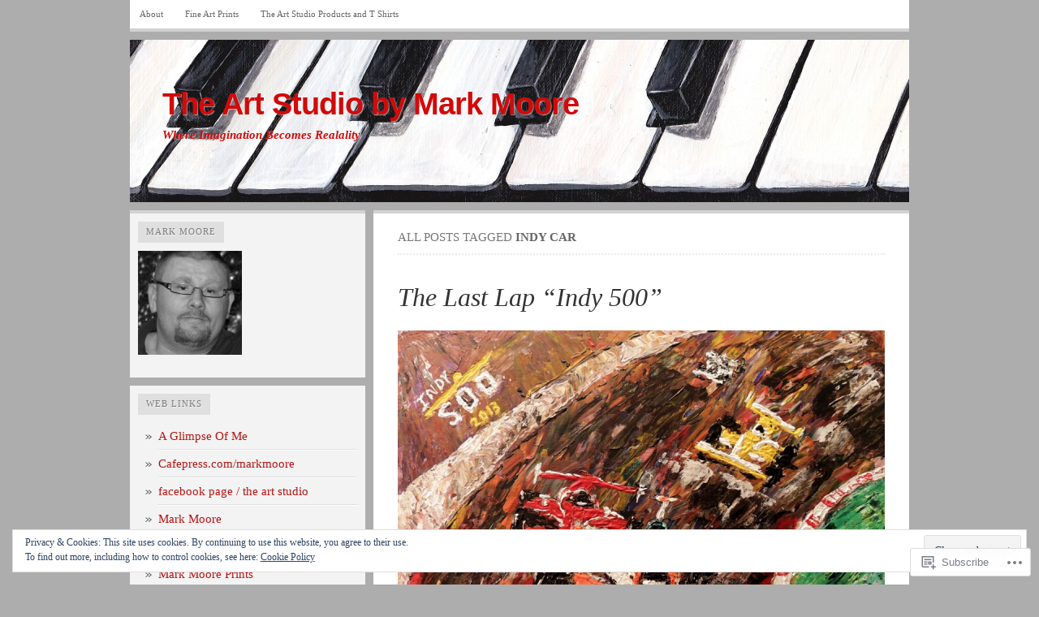

--- FILE ---
content_type: text/html; charset=UTF-8
request_url: https://theartstudiobymarkmoore.wordpress.com/tag/indy-car/
body_size: 25109
content:

<!DOCTYPE html PUBLIC "-//W3C//DTD XHTML 1.0 Transitional//EN" "http://www.w3.org/TR/xhtml1/DTD/xhtml1-transitional.dtd">
<html xmlns="http://www.w3.org/1999/xhtml" lang="en">
<head>
	<meta http-equiv="Content-Type" content="text/html; charset=UTF-8" />
	<title>indy car | The Art Studio by Mark Moore</title>
	<link rel="profile" href="http://gmpg.org/xfn/11" />
	<link rel="pingback" href="https://theartstudiobymarkmoore.wordpress.com/xmlrpc.php" />
	<meta name='robots' content='max-image-preview:large' />
<link rel='dns-prefetch' href='//s0.wp.com' />
<link rel='dns-prefetch' href='//af.pubmine.com' />
<link rel="alternate" type="application/rss+xml" title="The Art Studio by Mark Moore &raquo; Feed" href="https://theartstudiobymarkmoore.wordpress.com/feed/" />
<link rel="alternate" type="application/rss+xml" title="The Art Studio by Mark Moore &raquo; Comments Feed" href="https://theartstudiobymarkmoore.wordpress.com/comments/feed/" />
<link rel="alternate" type="application/rss+xml" title="The Art Studio by Mark Moore &raquo; indy car Tag Feed" href="https://theartstudiobymarkmoore.wordpress.com/tag/indy-car/feed/" />
	<script type="text/javascript">
		/* <![CDATA[ */
		function addLoadEvent(func) {
			var oldonload = window.onload;
			if (typeof window.onload != 'function') {
				window.onload = func;
			} else {
				window.onload = function () {
					oldonload();
					func();
				}
			}
		}
		/* ]]> */
	</script>
	<link crossorigin='anonymous' rel='stylesheet' id='all-css-0-1' href='/_static/??/wp-content/mu-plugins/widgets/eu-cookie-law/templates/style.css,/wp-content/mu-plugins/likes/jetpack-likes.css?m=1743883414j&cssminify=yes' type='text/css' media='all' />
<style id='wp-emoji-styles-inline-css'>

	img.wp-smiley, img.emoji {
		display: inline !important;
		border: none !important;
		box-shadow: none !important;
		height: 1em !important;
		width: 1em !important;
		margin: 0 0.07em !important;
		vertical-align: -0.1em !important;
		background: none !important;
		padding: 0 !important;
	}
/*# sourceURL=wp-emoji-styles-inline-css */
</style>
<link crossorigin='anonymous' rel='stylesheet' id='all-css-2-1' href='/wp-content/plugins/gutenberg-core/v22.4.0/build/styles/block-library/style.min.css?m=1768935615i&cssminify=yes' type='text/css' media='all' />
<style id='wp-block-library-inline-css'>
.has-text-align-justify {
	text-align:justify;
}
.has-text-align-justify{text-align:justify;}

/*# sourceURL=wp-block-library-inline-css */
</style><style id='global-styles-inline-css'>
:root{--wp--preset--aspect-ratio--square: 1;--wp--preset--aspect-ratio--4-3: 4/3;--wp--preset--aspect-ratio--3-4: 3/4;--wp--preset--aspect-ratio--3-2: 3/2;--wp--preset--aspect-ratio--2-3: 2/3;--wp--preset--aspect-ratio--16-9: 16/9;--wp--preset--aspect-ratio--9-16: 9/16;--wp--preset--color--black: #000000;--wp--preset--color--cyan-bluish-gray: #abb8c3;--wp--preset--color--white: #ffffff;--wp--preset--color--pale-pink: #f78da7;--wp--preset--color--vivid-red: #cf2e2e;--wp--preset--color--luminous-vivid-orange: #ff6900;--wp--preset--color--luminous-vivid-amber: #fcb900;--wp--preset--color--light-green-cyan: #7bdcb5;--wp--preset--color--vivid-green-cyan: #00d084;--wp--preset--color--pale-cyan-blue: #8ed1fc;--wp--preset--color--vivid-cyan-blue: #0693e3;--wp--preset--color--vivid-purple: #9b51e0;--wp--preset--gradient--vivid-cyan-blue-to-vivid-purple: linear-gradient(135deg,rgb(6,147,227) 0%,rgb(155,81,224) 100%);--wp--preset--gradient--light-green-cyan-to-vivid-green-cyan: linear-gradient(135deg,rgb(122,220,180) 0%,rgb(0,208,130) 100%);--wp--preset--gradient--luminous-vivid-amber-to-luminous-vivid-orange: linear-gradient(135deg,rgb(252,185,0) 0%,rgb(255,105,0) 100%);--wp--preset--gradient--luminous-vivid-orange-to-vivid-red: linear-gradient(135deg,rgb(255,105,0) 0%,rgb(207,46,46) 100%);--wp--preset--gradient--very-light-gray-to-cyan-bluish-gray: linear-gradient(135deg,rgb(238,238,238) 0%,rgb(169,184,195) 100%);--wp--preset--gradient--cool-to-warm-spectrum: linear-gradient(135deg,rgb(74,234,220) 0%,rgb(151,120,209) 20%,rgb(207,42,186) 40%,rgb(238,44,130) 60%,rgb(251,105,98) 80%,rgb(254,248,76) 100%);--wp--preset--gradient--blush-light-purple: linear-gradient(135deg,rgb(255,206,236) 0%,rgb(152,150,240) 100%);--wp--preset--gradient--blush-bordeaux: linear-gradient(135deg,rgb(254,205,165) 0%,rgb(254,45,45) 50%,rgb(107,0,62) 100%);--wp--preset--gradient--luminous-dusk: linear-gradient(135deg,rgb(255,203,112) 0%,rgb(199,81,192) 50%,rgb(65,88,208) 100%);--wp--preset--gradient--pale-ocean: linear-gradient(135deg,rgb(255,245,203) 0%,rgb(182,227,212) 50%,rgb(51,167,181) 100%);--wp--preset--gradient--electric-grass: linear-gradient(135deg,rgb(202,248,128) 0%,rgb(113,206,126) 100%);--wp--preset--gradient--midnight: linear-gradient(135deg,rgb(2,3,129) 0%,rgb(40,116,252) 100%);--wp--preset--font-size--small: 13px;--wp--preset--font-size--medium: 20px;--wp--preset--font-size--large: 36px;--wp--preset--font-size--x-large: 42px;--wp--preset--font-family--albert-sans: 'Albert Sans', sans-serif;--wp--preset--font-family--alegreya: Alegreya, serif;--wp--preset--font-family--arvo: Arvo, serif;--wp--preset--font-family--bodoni-moda: 'Bodoni Moda', serif;--wp--preset--font-family--bricolage-grotesque: 'Bricolage Grotesque', sans-serif;--wp--preset--font-family--cabin: Cabin, sans-serif;--wp--preset--font-family--chivo: Chivo, sans-serif;--wp--preset--font-family--commissioner: Commissioner, sans-serif;--wp--preset--font-family--cormorant: Cormorant, serif;--wp--preset--font-family--courier-prime: 'Courier Prime', monospace;--wp--preset--font-family--crimson-pro: 'Crimson Pro', serif;--wp--preset--font-family--dm-mono: 'DM Mono', monospace;--wp--preset--font-family--dm-sans: 'DM Sans', sans-serif;--wp--preset--font-family--dm-serif-display: 'DM Serif Display', serif;--wp--preset--font-family--domine: Domine, serif;--wp--preset--font-family--eb-garamond: 'EB Garamond', serif;--wp--preset--font-family--epilogue: Epilogue, sans-serif;--wp--preset--font-family--fahkwang: Fahkwang, sans-serif;--wp--preset--font-family--figtree: Figtree, sans-serif;--wp--preset--font-family--fira-sans: 'Fira Sans', sans-serif;--wp--preset--font-family--fjalla-one: 'Fjalla One', sans-serif;--wp--preset--font-family--fraunces: Fraunces, serif;--wp--preset--font-family--gabarito: Gabarito, system-ui;--wp--preset--font-family--ibm-plex-mono: 'IBM Plex Mono', monospace;--wp--preset--font-family--ibm-plex-sans: 'IBM Plex Sans', sans-serif;--wp--preset--font-family--ibarra-real-nova: 'Ibarra Real Nova', serif;--wp--preset--font-family--instrument-serif: 'Instrument Serif', serif;--wp--preset--font-family--inter: Inter, sans-serif;--wp--preset--font-family--josefin-sans: 'Josefin Sans', sans-serif;--wp--preset--font-family--jost: Jost, sans-serif;--wp--preset--font-family--libre-baskerville: 'Libre Baskerville', serif;--wp--preset--font-family--libre-franklin: 'Libre Franklin', sans-serif;--wp--preset--font-family--literata: Literata, serif;--wp--preset--font-family--lora: Lora, serif;--wp--preset--font-family--merriweather: Merriweather, serif;--wp--preset--font-family--montserrat: Montserrat, sans-serif;--wp--preset--font-family--newsreader: Newsreader, serif;--wp--preset--font-family--noto-sans-mono: 'Noto Sans Mono', sans-serif;--wp--preset--font-family--nunito: Nunito, sans-serif;--wp--preset--font-family--open-sans: 'Open Sans', sans-serif;--wp--preset--font-family--overpass: Overpass, sans-serif;--wp--preset--font-family--pt-serif: 'PT Serif', serif;--wp--preset--font-family--petrona: Petrona, serif;--wp--preset--font-family--piazzolla: Piazzolla, serif;--wp--preset--font-family--playfair-display: 'Playfair Display', serif;--wp--preset--font-family--plus-jakarta-sans: 'Plus Jakarta Sans', sans-serif;--wp--preset--font-family--poppins: Poppins, sans-serif;--wp--preset--font-family--raleway: Raleway, sans-serif;--wp--preset--font-family--roboto: Roboto, sans-serif;--wp--preset--font-family--roboto-slab: 'Roboto Slab', serif;--wp--preset--font-family--rubik: Rubik, sans-serif;--wp--preset--font-family--rufina: Rufina, serif;--wp--preset--font-family--sora: Sora, sans-serif;--wp--preset--font-family--source-sans-3: 'Source Sans 3', sans-serif;--wp--preset--font-family--source-serif-4: 'Source Serif 4', serif;--wp--preset--font-family--space-mono: 'Space Mono', monospace;--wp--preset--font-family--syne: Syne, sans-serif;--wp--preset--font-family--texturina: Texturina, serif;--wp--preset--font-family--urbanist: Urbanist, sans-serif;--wp--preset--font-family--work-sans: 'Work Sans', sans-serif;--wp--preset--spacing--20: 0.44rem;--wp--preset--spacing--30: 0.67rem;--wp--preset--spacing--40: 1rem;--wp--preset--spacing--50: 1.5rem;--wp--preset--spacing--60: 2.25rem;--wp--preset--spacing--70: 3.38rem;--wp--preset--spacing--80: 5.06rem;--wp--preset--shadow--natural: 6px 6px 9px rgba(0, 0, 0, 0.2);--wp--preset--shadow--deep: 12px 12px 50px rgba(0, 0, 0, 0.4);--wp--preset--shadow--sharp: 6px 6px 0px rgba(0, 0, 0, 0.2);--wp--preset--shadow--outlined: 6px 6px 0px -3px rgb(255, 255, 255), 6px 6px rgb(0, 0, 0);--wp--preset--shadow--crisp: 6px 6px 0px rgb(0, 0, 0);}:where(body) { margin: 0; }:where(.is-layout-flex){gap: 0.5em;}:where(.is-layout-grid){gap: 0.5em;}body .is-layout-flex{display: flex;}.is-layout-flex{flex-wrap: wrap;align-items: center;}.is-layout-flex > :is(*, div){margin: 0;}body .is-layout-grid{display: grid;}.is-layout-grid > :is(*, div){margin: 0;}body{padding-top: 0px;padding-right: 0px;padding-bottom: 0px;padding-left: 0px;}:root :where(.wp-element-button, .wp-block-button__link){background-color: #32373c;border-width: 0;color: #fff;font-family: inherit;font-size: inherit;font-style: inherit;font-weight: inherit;letter-spacing: inherit;line-height: inherit;padding-top: calc(0.667em + 2px);padding-right: calc(1.333em + 2px);padding-bottom: calc(0.667em + 2px);padding-left: calc(1.333em + 2px);text-decoration: none;text-transform: inherit;}.has-black-color{color: var(--wp--preset--color--black) !important;}.has-cyan-bluish-gray-color{color: var(--wp--preset--color--cyan-bluish-gray) !important;}.has-white-color{color: var(--wp--preset--color--white) !important;}.has-pale-pink-color{color: var(--wp--preset--color--pale-pink) !important;}.has-vivid-red-color{color: var(--wp--preset--color--vivid-red) !important;}.has-luminous-vivid-orange-color{color: var(--wp--preset--color--luminous-vivid-orange) !important;}.has-luminous-vivid-amber-color{color: var(--wp--preset--color--luminous-vivid-amber) !important;}.has-light-green-cyan-color{color: var(--wp--preset--color--light-green-cyan) !important;}.has-vivid-green-cyan-color{color: var(--wp--preset--color--vivid-green-cyan) !important;}.has-pale-cyan-blue-color{color: var(--wp--preset--color--pale-cyan-blue) !important;}.has-vivid-cyan-blue-color{color: var(--wp--preset--color--vivid-cyan-blue) !important;}.has-vivid-purple-color{color: var(--wp--preset--color--vivid-purple) !important;}.has-black-background-color{background-color: var(--wp--preset--color--black) !important;}.has-cyan-bluish-gray-background-color{background-color: var(--wp--preset--color--cyan-bluish-gray) !important;}.has-white-background-color{background-color: var(--wp--preset--color--white) !important;}.has-pale-pink-background-color{background-color: var(--wp--preset--color--pale-pink) !important;}.has-vivid-red-background-color{background-color: var(--wp--preset--color--vivid-red) !important;}.has-luminous-vivid-orange-background-color{background-color: var(--wp--preset--color--luminous-vivid-orange) !important;}.has-luminous-vivid-amber-background-color{background-color: var(--wp--preset--color--luminous-vivid-amber) !important;}.has-light-green-cyan-background-color{background-color: var(--wp--preset--color--light-green-cyan) !important;}.has-vivid-green-cyan-background-color{background-color: var(--wp--preset--color--vivid-green-cyan) !important;}.has-pale-cyan-blue-background-color{background-color: var(--wp--preset--color--pale-cyan-blue) !important;}.has-vivid-cyan-blue-background-color{background-color: var(--wp--preset--color--vivid-cyan-blue) !important;}.has-vivid-purple-background-color{background-color: var(--wp--preset--color--vivid-purple) !important;}.has-black-border-color{border-color: var(--wp--preset--color--black) !important;}.has-cyan-bluish-gray-border-color{border-color: var(--wp--preset--color--cyan-bluish-gray) !important;}.has-white-border-color{border-color: var(--wp--preset--color--white) !important;}.has-pale-pink-border-color{border-color: var(--wp--preset--color--pale-pink) !important;}.has-vivid-red-border-color{border-color: var(--wp--preset--color--vivid-red) !important;}.has-luminous-vivid-orange-border-color{border-color: var(--wp--preset--color--luminous-vivid-orange) !important;}.has-luminous-vivid-amber-border-color{border-color: var(--wp--preset--color--luminous-vivid-amber) !important;}.has-light-green-cyan-border-color{border-color: var(--wp--preset--color--light-green-cyan) !important;}.has-vivid-green-cyan-border-color{border-color: var(--wp--preset--color--vivid-green-cyan) !important;}.has-pale-cyan-blue-border-color{border-color: var(--wp--preset--color--pale-cyan-blue) !important;}.has-vivid-cyan-blue-border-color{border-color: var(--wp--preset--color--vivid-cyan-blue) !important;}.has-vivid-purple-border-color{border-color: var(--wp--preset--color--vivid-purple) !important;}.has-vivid-cyan-blue-to-vivid-purple-gradient-background{background: var(--wp--preset--gradient--vivid-cyan-blue-to-vivid-purple) !important;}.has-light-green-cyan-to-vivid-green-cyan-gradient-background{background: var(--wp--preset--gradient--light-green-cyan-to-vivid-green-cyan) !important;}.has-luminous-vivid-amber-to-luminous-vivid-orange-gradient-background{background: var(--wp--preset--gradient--luminous-vivid-amber-to-luminous-vivid-orange) !important;}.has-luminous-vivid-orange-to-vivid-red-gradient-background{background: var(--wp--preset--gradient--luminous-vivid-orange-to-vivid-red) !important;}.has-very-light-gray-to-cyan-bluish-gray-gradient-background{background: var(--wp--preset--gradient--very-light-gray-to-cyan-bluish-gray) !important;}.has-cool-to-warm-spectrum-gradient-background{background: var(--wp--preset--gradient--cool-to-warm-spectrum) !important;}.has-blush-light-purple-gradient-background{background: var(--wp--preset--gradient--blush-light-purple) !important;}.has-blush-bordeaux-gradient-background{background: var(--wp--preset--gradient--blush-bordeaux) !important;}.has-luminous-dusk-gradient-background{background: var(--wp--preset--gradient--luminous-dusk) !important;}.has-pale-ocean-gradient-background{background: var(--wp--preset--gradient--pale-ocean) !important;}.has-electric-grass-gradient-background{background: var(--wp--preset--gradient--electric-grass) !important;}.has-midnight-gradient-background{background: var(--wp--preset--gradient--midnight) !important;}.has-small-font-size{font-size: var(--wp--preset--font-size--small) !important;}.has-medium-font-size{font-size: var(--wp--preset--font-size--medium) !important;}.has-large-font-size{font-size: var(--wp--preset--font-size--large) !important;}.has-x-large-font-size{font-size: var(--wp--preset--font-size--x-large) !important;}.has-albert-sans-font-family{font-family: var(--wp--preset--font-family--albert-sans) !important;}.has-alegreya-font-family{font-family: var(--wp--preset--font-family--alegreya) !important;}.has-arvo-font-family{font-family: var(--wp--preset--font-family--arvo) !important;}.has-bodoni-moda-font-family{font-family: var(--wp--preset--font-family--bodoni-moda) !important;}.has-bricolage-grotesque-font-family{font-family: var(--wp--preset--font-family--bricolage-grotesque) !important;}.has-cabin-font-family{font-family: var(--wp--preset--font-family--cabin) !important;}.has-chivo-font-family{font-family: var(--wp--preset--font-family--chivo) !important;}.has-commissioner-font-family{font-family: var(--wp--preset--font-family--commissioner) !important;}.has-cormorant-font-family{font-family: var(--wp--preset--font-family--cormorant) !important;}.has-courier-prime-font-family{font-family: var(--wp--preset--font-family--courier-prime) !important;}.has-crimson-pro-font-family{font-family: var(--wp--preset--font-family--crimson-pro) !important;}.has-dm-mono-font-family{font-family: var(--wp--preset--font-family--dm-mono) !important;}.has-dm-sans-font-family{font-family: var(--wp--preset--font-family--dm-sans) !important;}.has-dm-serif-display-font-family{font-family: var(--wp--preset--font-family--dm-serif-display) !important;}.has-domine-font-family{font-family: var(--wp--preset--font-family--domine) !important;}.has-eb-garamond-font-family{font-family: var(--wp--preset--font-family--eb-garamond) !important;}.has-epilogue-font-family{font-family: var(--wp--preset--font-family--epilogue) !important;}.has-fahkwang-font-family{font-family: var(--wp--preset--font-family--fahkwang) !important;}.has-figtree-font-family{font-family: var(--wp--preset--font-family--figtree) !important;}.has-fira-sans-font-family{font-family: var(--wp--preset--font-family--fira-sans) !important;}.has-fjalla-one-font-family{font-family: var(--wp--preset--font-family--fjalla-one) !important;}.has-fraunces-font-family{font-family: var(--wp--preset--font-family--fraunces) !important;}.has-gabarito-font-family{font-family: var(--wp--preset--font-family--gabarito) !important;}.has-ibm-plex-mono-font-family{font-family: var(--wp--preset--font-family--ibm-plex-mono) !important;}.has-ibm-plex-sans-font-family{font-family: var(--wp--preset--font-family--ibm-plex-sans) !important;}.has-ibarra-real-nova-font-family{font-family: var(--wp--preset--font-family--ibarra-real-nova) !important;}.has-instrument-serif-font-family{font-family: var(--wp--preset--font-family--instrument-serif) !important;}.has-inter-font-family{font-family: var(--wp--preset--font-family--inter) !important;}.has-josefin-sans-font-family{font-family: var(--wp--preset--font-family--josefin-sans) !important;}.has-jost-font-family{font-family: var(--wp--preset--font-family--jost) !important;}.has-libre-baskerville-font-family{font-family: var(--wp--preset--font-family--libre-baskerville) !important;}.has-libre-franklin-font-family{font-family: var(--wp--preset--font-family--libre-franklin) !important;}.has-literata-font-family{font-family: var(--wp--preset--font-family--literata) !important;}.has-lora-font-family{font-family: var(--wp--preset--font-family--lora) !important;}.has-merriweather-font-family{font-family: var(--wp--preset--font-family--merriweather) !important;}.has-montserrat-font-family{font-family: var(--wp--preset--font-family--montserrat) !important;}.has-newsreader-font-family{font-family: var(--wp--preset--font-family--newsreader) !important;}.has-noto-sans-mono-font-family{font-family: var(--wp--preset--font-family--noto-sans-mono) !important;}.has-nunito-font-family{font-family: var(--wp--preset--font-family--nunito) !important;}.has-open-sans-font-family{font-family: var(--wp--preset--font-family--open-sans) !important;}.has-overpass-font-family{font-family: var(--wp--preset--font-family--overpass) !important;}.has-pt-serif-font-family{font-family: var(--wp--preset--font-family--pt-serif) !important;}.has-petrona-font-family{font-family: var(--wp--preset--font-family--petrona) !important;}.has-piazzolla-font-family{font-family: var(--wp--preset--font-family--piazzolla) !important;}.has-playfair-display-font-family{font-family: var(--wp--preset--font-family--playfair-display) !important;}.has-plus-jakarta-sans-font-family{font-family: var(--wp--preset--font-family--plus-jakarta-sans) !important;}.has-poppins-font-family{font-family: var(--wp--preset--font-family--poppins) !important;}.has-raleway-font-family{font-family: var(--wp--preset--font-family--raleway) !important;}.has-roboto-font-family{font-family: var(--wp--preset--font-family--roboto) !important;}.has-roboto-slab-font-family{font-family: var(--wp--preset--font-family--roboto-slab) !important;}.has-rubik-font-family{font-family: var(--wp--preset--font-family--rubik) !important;}.has-rufina-font-family{font-family: var(--wp--preset--font-family--rufina) !important;}.has-sora-font-family{font-family: var(--wp--preset--font-family--sora) !important;}.has-source-sans-3-font-family{font-family: var(--wp--preset--font-family--source-sans-3) !important;}.has-source-serif-4-font-family{font-family: var(--wp--preset--font-family--source-serif-4) !important;}.has-space-mono-font-family{font-family: var(--wp--preset--font-family--space-mono) !important;}.has-syne-font-family{font-family: var(--wp--preset--font-family--syne) !important;}.has-texturina-font-family{font-family: var(--wp--preset--font-family--texturina) !important;}.has-urbanist-font-family{font-family: var(--wp--preset--font-family--urbanist) !important;}.has-work-sans-font-family{font-family: var(--wp--preset--font-family--work-sans) !important;}
/*# sourceURL=global-styles-inline-css */
</style>

<style id='classic-theme-styles-inline-css'>
.wp-block-button__link{background-color:#32373c;border-radius:9999px;box-shadow:none;color:#fff;font-size:1.125em;padding:calc(.667em + 2px) calc(1.333em + 2px);text-decoration:none}.wp-block-file__button{background:#32373c;color:#fff}.wp-block-accordion-heading{margin:0}.wp-block-accordion-heading__toggle{background-color:inherit!important;color:inherit!important}.wp-block-accordion-heading__toggle:not(:focus-visible){outline:none}.wp-block-accordion-heading__toggle:focus,.wp-block-accordion-heading__toggle:hover{background-color:inherit!important;border:none;box-shadow:none;color:inherit;padding:var(--wp--preset--spacing--20,1em) 0;text-decoration:none}.wp-block-accordion-heading__toggle:focus-visible{outline:auto;outline-offset:0}
/*# sourceURL=/wp-content/plugins/gutenberg-core/v22.4.0/build/styles/block-library/classic.min.css */
</style>
<link crossorigin='anonymous' rel='stylesheet' id='all-css-4-1' href='/_static/??-eJx9j+EKwjAMhF/INHQbU3+Iz2K7MKvNVpbU6dtbEacg7E8Ix313Cc4J/DgoDYop5j4Mgn50cfRXwcrYnbEggVMkmOhmGuyC6OIA0Uck40U2+BPEGb5ZExWd00lfDqYunCgSF9saNoeuJy24fHZQuq8jqdSAc2kiESiTQ2bQc+mSP+4tY8quXMikuDxy5IPdNrbd13XVXp7ZgmnO&cssminify=yes' type='text/css' media='all' />
<link crossorigin='anonymous' rel='stylesheet' id='all-css-6-1' href='/_static/??/wp-content/themes/pub/comet/inc/style-wpcom.css,/wp-content/themes/pub/comet/css/grey.css?m=1375707612j&cssminify=yes' type='text/css' media='all' />
<link crossorigin='anonymous' rel='stylesheet' id='print-css-7-1' href='/wp-content/themes/pub/comet/css/print.css?m=1314396823i&cssminify=yes' type='text/css' media='print' />
<style id='jetpack_facebook_likebox-inline-css'>
.widget_facebook_likebox {
	overflow: hidden;
}

/*# sourceURL=/wp-content/mu-plugins/jetpack-plugin/moon/modules/widgets/facebook-likebox/style.css */
</style>
<link crossorigin='anonymous' rel='stylesheet' id='all-css-10-1' href='/_static/??-eJzTLy/QTc7PK0nNK9HPLdUtyClNz8wr1i9KTcrJTwcy0/WTi5G5ekCujj52Temp+bo5+cmJJZn5eSgc3bScxMwikFb7XFtDE1NLExMLc0OTLACohS2q&cssminify=yes' type='text/css' media='all' />
<style id='jetpack-global-styles-frontend-style-inline-css'>
:root { --font-headings: unset; --font-base: unset; --font-headings-default: -apple-system,BlinkMacSystemFont,"Segoe UI",Roboto,Oxygen-Sans,Ubuntu,Cantarell,"Helvetica Neue",sans-serif; --font-base-default: -apple-system,BlinkMacSystemFont,"Segoe UI",Roboto,Oxygen-Sans,Ubuntu,Cantarell,"Helvetica Neue",sans-serif;}
/*# sourceURL=jetpack-global-styles-frontend-style-inline-css */
</style>
<link crossorigin='anonymous' rel='stylesheet' id='all-css-12-1' href='/_static/??-eJyNjcEKwjAQRH/IuFRT6kX8FNkmS5K6yQY3Qfx7bfEiXrwM82B4A49qnJRGpUHupnIPqSgs1Cq624chi6zhO5OCRryTR++fW00l7J3qDv43XVNxoOISsmEJol/wY2uR8vs3WggsM/I6uOTzMI3Hw8lOg11eUT1JKA==&cssminify=yes' type='text/css' media='all' />
<script type="text/javascript" id="wpcom-actionbar-placeholder-js-extra">
/* <![CDATA[ */
var actionbardata = {"siteID":"30770564","postID":"0","siteURL":"https://theartstudiobymarkmoore.wordpress.com","xhrURL":"https://theartstudiobymarkmoore.wordpress.com/wp-admin/admin-ajax.php","nonce":"da64b6e1d0","isLoggedIn":"","statusMessage":"","subsEmailDefault":"instantly","proxyScriptUrl":"https://s0.wp.com/wp-content/js/wpcom-proxy-request.js?m=1513050504i&amp;ver=20211021","i18n":{"followedText":"New posts from this site will now appear in your \u003Ca href=\"https://wordpress.com/reader\"\u003EReader\u003C/a\u003E","foldBar":"Collapse this bar","unfoldBar":"Expand this bar","shortLinkCopied":"Shortlink copied to clipboard."}};
//# sourceURL=wpcom-actionbar-placeholder-js-extra
/* ]]> */
</script>
<script type="text/javascript" id="jetpack-mu-wpcom-settings-js-before">
/* <![CDATA[ */
var JETPACK_MU_WPCOM_SETTINGS = {"assetsUrl":"https://s0.wp.com/wp-content/mu-plugins/jetpack-mu-wpcom-plugin/moon/jetpack_vendor/automattic/jetpack-mu-wpcom/src/build/"};
//# sourceURL=jetpack-mu-wpcom-settings-js-before
/* ]]> */
</script>
<script crossorigin='anonymous' type='text/javascript'  src='/_static/??/wp-content/js/rlt-proxy.js,/wp-content/blog-plugins/wordads-classes/js/cmp/v2/cmp-non-gdpr.js?m=1720530689j'></script>
<script type="text/javascript" id="rlt-proxy-js-after">
/* <![CDATA[ */
	rltInitialize( {"token":null,"iframeOrigins":["https:\/\/widgets.wp.com"]} );
//# sourceURL=rlt-proxy-js-after
/* ]]> */
</script>
<link rel="EditURI" type="application/rsd+xml" title="RSD" href="https://theartstudiobymarkmoore.wordpress.com/xmlrpc.php?rsd" />
<meta name="generator" content="WordPress.com" />

<!-- Jetpack Open Graph Tags -->
<meta property="og:type" content="website" />
<meta property="og:title" content="indy car &#8211; The Art Studio by Mark Moore" />
<meta property="og:url" content="https://theartstudiobymarkmoore.wordpress.com/tag/indy-car/" />
<meta property="og:site_name" content="The Art Studio by Mark Moore" />
<meta property="og:image" content="https://secure.gravatar.com/blavatar/0cda1242ae196ff27f869474b53c632f36c83e902420d7d9fdf4e3cfba9e7cdb?s=200&#038;ts=1769354674" />
<meta property="og:image:width" content="200" />
<meta property="og:image:height" content="200" />
<meta property="og:image:alt" content="" />
<meta property="og:locale" content="en_US" />
<meta property="fb:app_id" content="249643311490" />
<meta name="twitter:creator" content="@fineartbymark" />

<!-- End Jetpack Open Graph Tags -->
<link rel="shortcut icon" type="image/x-icon" href="https://secure.gravatar.com/blavatar/0cda1242ae196ff27f869474b53c632f36c83e902420d7d9fdf4e3cfba9e7cdb?s=32" sizes="16x16" />
<link rel="icon" type="image/x-icon" href="https://secure.gravatar.com/blavatar/0cda1242ae196ff27f869474b53c632f36c83e902420d7d9fdf4e3cfba9e7cdb?s=32" sizes="16x16" />
<link rel="apple-touch-icon" href="https://secure.gravatar.com/blavatar/0cda1242ae196ff27f869474b53c632f36c83e902420d7d9fdf4e3cfba9e7cdb?s=114" />
<link rel='openid.server' href='https://theartstudiobymarkmoore.wordpress.com/?openidserver=1' />
<link rel='openid.delegate' href='https://theartstudiobymarkmoore.wordpress.com/' />
<link rel="search" type="application/opensearchdescription+xml" href="https://theartstudiobymarkmoore.wordpress.com/osd.xml" title="The Art Studio by Mark Moore" />
<link rel="search" type="application/opensearchdescription+xml" href="https://s1.wp.com/opensearch.xml" title="WordPress.com" />
<meta name="theme-color" content="#adadad" />
		<style id="wpcom-hotfix-masterbar-style">
			@media screen and (min-width: 783px) {
				#wpadminbar .quicklinks li#wp-admin-bar-my-account.with-avatar > a img {
					margin-top: 5px;
				}
			}
		</style>
		<meta name="description" content="Posts about indy car written by The Art Studio by Mark Moore" />
		<style type="text/css">
							#header {
				height: 200px;
				padding: 0;
				position: relative;
			}
			#header-image {
				position: absolute;
				top: 0;
				left: 0;
				z-index: 2;
			}
			#site-title,
			#site-description {
				position: relative;
				z-index: 2;
				margin-left: 40px;
				margin-right: 40px;
			}
							#site-title a,
			#site-description {
				color: #d10a0a !important;
			}
				</style>
		<style type="text/css" id="custom-background-css">
body.custom-background { background-color: #adadad; }
</style>
	<script type="text/javascript">
/* <![CDATA[ */
var wa_client = {}; wa_client.cmd = []; wa_client.config = { 'blog_id': 30770564, 'blog_language': 'en', 'is_wordads': false, 'hosting_type': 0, 'afp_account_id': null, 'afp_host_id': 5038568878849053, 'theme': 'pub/comet', '_': { 'title': 'Advertisement', 'privacy_settings': 'Privacy Settings' }, 'formats': [ 'belowpost', 'bottom_sticky', 'sidebar_sticky_right', 'sidebar', 'gutenberg_rectangle', 'gutenberg_leaderboard', 'gutenberg_mobile_leaderboard', 'gutenberg_skyscraper' ] };
/* ]]> */
</script>
		<script type="text/javascript">

			window.doNotSellCallback = function() {

				var linkElements = [
					'a[href="https://wordpress.com/?ref=footer_blog"]',
					'a[href="https://wordpress.com/?ref=footer_website"]',
					'a[href="https://wordpress.com/?ref=vertical_footer"]',
					'a[href^="https://wordpress.com/?ref=footer_segment_"]',
				].join(',');

				var dnsLink = document.createElement( 'a' );
				dnsLink.href = 'https://wordpress.com/advertising-program-optout/';
				dnsLink.classList.add( 'do-not-sell-link' );
				dnsLink.rel = 'nofollow';
				dnsLink.style.marginLeft = '0.5em';
				dnsLink.textContent = 'Do Not Sell or Share My Personal Information';

				var creditLinks = document.querySelectorAll( linkElements );

				if ( 0 === creditLinks.length ) {
					return false;
				}

				Array.prototype.forEach.call( creditLinks, function( el ) {
					el.insertAdjacentElement( 'afterend', dnsLink );
				});

				return true;
			};

		</script>
		<script type="text/javascript">
	window.google_analytics_uacct = "UA-52447-2";
</script>

<script type="text/javascript">
	var _gaq = _gaq || [];
	_gaq.push(['_setAccount', 'UA-52447-2']);
	_gaq.push(['_gat._anonymizeIp']);
	_gaq.push(['_setDomainName', 'wordpress.com']);
	_gaq.push(['_initData']);
	_gaq.push(['_trackPageview']);

	(function() {
		var ga = document.createElement('script'); ga.type = 'text/javascript'; ga.async = true;
		ga.src = ('https:' == document.location.protocol ? 'https://ssl' : 'http://www') + '.google-analytics.com/ga.js';
		(document.getElementsByTagName('head')[0] || document.getElementsByTagName('body')[0]).appendChild(ga);
	})();
</script>
<link crossorigin='anonymous' rel='stylesheet' id='all-css-2-3' href='/_static/??-eJyVzEEKg0AMheELVYOVVrooPUrRGEp0JhkmE7y+FrTQpcv/8fhgSRWqFJIC0asU/MNiMFFJPc57Q1QVeLMgDM5hBPPBMHMqrNv5r+rIUqPZBc7KQXHesIUT5bNC1NEDGWCf1Y3C73QMX/AVn013ax/dvW2u0wodV15M&cssminify=yes' type='text/css' media='all' />
</head>
<body class="archive tag tag-indy-car tag-631478 custom-background wp-theme-pubcomet customizer-styles-applied comet-sidebar-content jetpack-reblog-enabled">

<div id="wrap">

	<ul class="menu"><li class="page_item page-item-381 page_item_has_children"><a href="https://theartstudiobymarkmoore.wordpress.com/about-2/">About</a>
<ul class='children'>
	<li class="page_item page-item-389"><a href="https://theartstudiobymarkmoore.wordpress.com/about-2/original-art-work/">Gallery</a></li>
	<li class="page_item page-item-387"><a href="https://theartstudiobymarkmoore.wordpress.com/about-2/gallery-list/">Gallery List</a></li>
	<li class="page_item page-item-1036"><a href="https://theartstudiobymarkmoore.wordpress.com/about-2/wine-series/">Sensual Wine Series</a></li>
</ul>
</li>
<li class="page_item page-item-1191"><a href="https://theartstudiobymarkmoore.wordpress.com/fine-art-prints/">Fine Art Prints</a></li>
<li class="page_item page-item-1153"><a href="https://theartstudiobymarkmoore.wordpress.com/the-art-studio-products-and-t-shirts/">The Art Studio Products and T&nbsp;Shirts</a></li>
</ul>
	<div id="header">
		<a id="header-image" href="https://theartstudiobymarkmoore.wordpress.com"><img src="https://theartstudiobymarkmoore.wordpress.com/wp-content/uploads/2012/07/cropped-stage-fright-12.jpg" alt="" /></a><h1 id="site-title"><a href="https://theartstudiobymarkmoore.wordpress.com">The Art Studio by Mark Moore</a></h1><a id="site-description" href="https://theartstudiobymarkmoore.wordpress.com">Where Imagination Becomes Realality</a>	</div><!-- /header -->

	
	<div id="content" class="site-content">

							<div id="c1">
				
<ul class="widgets">

<li id="gravatar-2" class="widget widget_gravatar"><h2 class="widget-title">Mark Moore</h2><p><img referrerpolicy="no-referrer" alt='Unknown&#039;s avatar' src='https://0.gravatar.com/avatar/346524281ed328545bca5b0a157e94b6186ee0b8be1607bf85ddcc80fd2810fd?s=128&#038;d=identicon&#038;r=G' srcset='https://0.gravatar.com/avatar/346524281ed328545bca5b0a157e94b6186ee0b8be1607bf85ddcc80fd2810fd?s=128&#038;d=identicon&#038;r=G 1x, https://0.gravatar.com/avatar/346524281ed328545bca5b0a157e94b6186ee0b8be1607bf85ddcc80fd2810fd?s=192&#038;d=identicon&#038;r=G 1.5x, https://0.gravatar.com/avatar/346524281ed328545bca5b0a157e94b6186ee0b8be1607bf85ddcc80fd2810fd?s=256&#038;d=identicon&#038;r=G 2x, https://0.gravatar.com/avatar/346524281ed328545bca5b0a157e94b6186ee0b8be1607bf85ddcc80fd2810fd?s=384&#038;d=identicon&#038;r=G 3x, https://0.gravatar.com/avatar/346524281ed328545bca5b0a157e94b6186ee0b8be1607bf85ddcc80fd2810fd?s=512&#038;d=identicon&#038;r=G 4x' class='avatar avatar-128 grav-widget-none' height='128' width='128' decoding='async' /></p>
</li><li id="linkcat-1356" class="widget widget_links"><h2 class="widget-title">Web Links</h2>
	<ul class='xoxo blogroll'>
<li><a href="https://www.createspace.com/4201765">A Glimpse Of Me</a></li>
<li><a href="http://cafepress.com/markmoore">Cafepress.com/markmoore</a></li>
<li><a href="http://www.facebook.com/pages/The-art-studio/235465203156095" rel="me">facebook page / the art studio</a></li>
<li><a href="http://markmoore.see.me">Mark Moore</a></li>
<li><a href="http://twitter.com/fineartbymark" rel="me">Mark Moore on twitter</a></li>
<li><a href="http://fineartamerica.com/shop/5-mark-moore.html" rel="me noopener" title="buy original prints" target="_top">Mark Moore Prints</a></li>
<li><a href="http://www.saatchionline.com/profiles/portfolio/id/389864">Saatchi Art Gallery</a></li>
<li><a href="http://www.turningart.com/artists/artist-mark-moore">Turning Art</a></li>
<li><a href="http://www.workingtitle365.com/maker/markmoore" rel="me">Working Title 365</a></li>

	</ul>
</li>
<li id="text-2" class="widget widget_text">			<div class="textwidget">



<img alt="" border="0" src="https://www.paypalobjects.com/en_US/i/scr/pixel.gif" width="1" height="1">

</div>
		</li>
		<li id="recent-posts-2" class="widget widget_recent_entries">
		<h2 class="widget-title">Recent Posts</h2>
		<ul>
											<li>
					<a href="https://theartstudiobymarkmoore.wordpress.com/2014/12/11/in-progress-firehouse-christmas/">In Progress &#8220;Firehouse Christmas&#8221;</a>
									</li>
											<li>
					<a href="https://theartstudiobymarkmoore.wordpress.com/2014/09/01/new-release/">New Release</a>
									</li>
											<li>
					<a href="https://theartstudiobymarkmoore.wordpress.com/2014/05/16/1751/">(no title)</a>
									</li>
											<li>
					<a href="https://theartstudiobymarkmoore.wordpress.com/2014/05/11/happy-mothers-day-2/">Happy Mothers Day</a>
									</li>
											<li>
					<a href="https://theartstudiobymarkmoore.wordpress.com/2014/05/07/international-contemporary-master-release/">International Contemporary Master&nbsp;Release</a>
									</li>
					</ul>

		</li><li id="archives-2" class="widget widget_archive"><h2 class="widget-title">Archives</h2>		<label class="screen-reader-text" for="archives-dropdown-2">Archives</label>
		<select id="archives-dropdown-2" name="archive-dropdown">
			
			<option value="">Select Month</option>
				<option value='https://theartstudiobymarkmoore.wordpress.com/2014/12/'> December 2014 </option>
	<option value='https://theartstudiobymarkmoore.wordpress.com/2014/09/'> September 2014 </option>
	<option value='https://theartstudiobymarkmoore.wordpress.com/2014/05/'> May 2014 </option>
	<option value='https://theartstudiobymarkmoore.wordpress.com/2014/04/'> April 2014 </option>
	<option value='https://theartstudiobymarkmoore.wordpress.com/2014/03/'> March 2014 </option>
	<option value='https://theartstudiobymarkmoore.wordpress.com/2014/02/'> February 2014 </option>
	<option value='https://theartstudiobymarkmoore.wordpress.com/2013/12/'> December 2013 </option>
	<option value='https://theartstudiobymarkmoore.wordpress.com/2013/11/'> November 2013 </option>
	<option value='https://theartstudiobymarkmoore.wordpress.com/2013/10/'> October 2013 </option>
	<option value='https://theartstudiobymarkmoore.wordpress.com/2013/09/'> September 2013 </option>
	<option value='https://theartstudiobymarkmoore.wordpress.com/2013/08/'> August 2013 </option>
	<option value='https://theartstudiobymarkmoore.wordpress.com/2013/07/'> July 2013 </option>
	<option value='https://theartstudiobymarkmoore.wordpress.com/2013/06/'> June 2013 </option>
	<option value='https://theartstudiobymarkmoore.wordpress.com/2013/05/'> May 2013 </option>
	<option value='https://theartstudiobymarkmoore.wordpress.com/2013/04/'> April 2013 </option>
	<option value='https://theartstudiobymarkmoore.wordpress.com/2013/03/'> March 2013 </option>
	<option value='https://theartstudiobymarkmoore.wordpress.com/2013/02/'> February 2013 </option>
	<option value='https://theartstudiobymarkmoore.wordpress.com/2013/01/'> January 2013 </option>
	<option value='https://theartstudiobymarkmoore.wordpress.com/2012/12/'> December 2012 </option>
	<option value='https://theartstudiobymarkmoore.wordpress.com/2012/11/'> November 2012 </option>
	<option value='https://theartstudiobymarkmoore.wordpress.com/2012/10/'> October 2012 </option>
	<option value='https://theartstudiobymarkmoore.wordpress.com/2012/09/'> September 2012 </option>
	<option value='https://theartstudiobymarkmoore.wordpress.com/2012/08/'> August 2012 </option>
	<option value='https://theartstudiobymarkmoore.wordpress.com/2012/07/'> July 2012 </option>
	<option value='https://theartstudiobymarkmoore.wordpress.com/2012/06/'> June 2012 </option>
	<option value='https://theartstudiobymarkmoore.wordpress.com/2012/05/'> May 2012 </option>
	<option value='https://theartstudiobymarkmoore.wordpress.com/2012/04/'> April 2012 </option>
	<option value='https://theartstudiobymarkmoore.wordpress.com/2012/03/'> March 2012 </option>
	<option value='https://theartstudiobymarkmoore.wordpress.com/2012/02/'> February 2012 </option>
	<option value='https://theartstudiobymarkmoore.wordpress.com/2012/01/'> January 2012 </option>
	<option value='https://theartstudiobymarkmoore.wordpress.com/2011/12/'> December 2011 </option>

		</select>

			<script type="text/javascript">
/* <![CDATA[ */

( ( dropdownId ) => {
	const dropdown = document.getElementById( dropdownId );
	function onSelectChange() {
		setTimeout( () => {
			if ( 'escape' === dropdown.dataset.lastkey ) {
				return;
			}
			if ( dropdown.value ) {
				document.location.href = dropdown.value;
			}
		}, 250 );
	}
	function onKeyUp( event ) {
		if ( 'Escape' === event.key ) {
			dropdown.dataset.lastkey = 'escape';
		} else {
			delete dropdown.dataset.lastkey;
		}
	}
	function onClick() {
		delete dropdown.dataset.lastkey;
	}
	dropdown.addEventListener( 'keyup', onKeyUp );
	dropdown.addEventListener( 'click', onClick );
	dropdown.addEventListener( 'change', onSelectChange );
})( "archives-dropdown-2" );

//# sourceURL=WP_Widget_Archives%3A%3Awidget
/* ]]> */
</script>
</li><li id="blog_subscription-2" class="widget widget_blog_subscription jetpack_subscription_widget"><h2 class="widget-title"><label for="subscribe-field">News Letter via Email</label></h2>

			<div class="wp-block-jetpack-subscriptions__container">
			<form
				action="https://subscribe.wordpress.com"
				method="post"
				accept-charset="utf-8"
				data-blog="30770564"
				data-post_access_level="everybody"
				id="subscribe-blog"
			>
				<p>Enter your email address to follow this blog and receive notifications of new posts by email.</p>
				<p id="subscribe-email">
					<label
						id="subscribe-field-label"
						for="subscribe-field"
						class="screen-reader-text"
					>
						Email Address:					</label>

					<input
							type="email"
							name="email"
							autocomplete="email"
							
							style="width: 95%; padding: 1px 10px"
							placeholder="Email Address"
							value=""
							id="subscribe-field"
							required
						/>				</p>

				<p id="subscribe-submit"
									>
					<input type="hidden" name="action" value="subscribe"/>
					<input type="hidden" name="blog_id" value="30770564"/>
					<input type="hidden" name="source" value="https://theartstudiobymarkmoore.wordpress.com/tag/indy-car/"/>
					<input type="hidden" name="sub-type" value="widget"/>
					<input type="hidden" name="redirect_fragment" value="subscribe-blog"/>
					<input type="hidden" id="_wpnonce" name="_wpnonce" value="cebfe00552" />					<button type="submit"
													class="wp-block-button__link"
																	>
						Follow					</button>
				</p>
			</form>
						</div>
			
</li><li id="facebook-likebox-2" class="widget widget_facebook_likebox"><h2 class="widget-title"><a href="https://www.facebook.com/pages/The-art-studio/235465203156095">The Art Studio</a></h2>		<div id="fb-root"></div>
		<div class="fb-page" data-href="https://www.facebook.com/pages/The-art-studio/235465203156095" data-width="200"  data-height="130" data-hide-cover="false" data-show-facepile="true" data-tabs="false" data-hide-cta="false" data-small-header="false">
		<div class="fb-xfbml-parse-ignore"><blockquote cite="https://www.facebook.com/pages/The-art-studio/235465203156095"><a href="https://www.facebook.com/pages/The-art-studio/235465203156095">The Art Studio</a></blockquote></div>
		</div>
		</li>
</ul><!-- /widgets -->
			</div>
		
		<div id="c2">

	<div id="page-head">
	<h2 id="page-intro">All posts tagged <b>indy car</b></h2>	</div>


	
	<!-- post -->
	<div class="post-1157 post type-post status-publish format-standard hentry category-abstract category-alabama category-art category-art-collector category-art-gallery category-art-print category-artist category-car-race category-indianapolis category-indianapolis-500 category-indy-500 tag-755991 tag-abstract-art tag-alabama-artist tag-america tag-american tag-american-fine-art tag-american-fine-artist tag-art tag-art-book tag-art-dealer tag-art-for-kids-room tag-art-sale tag-art-with-fashion tag-awesome tag-baseball-2 tag-basketball tag-beautiful-art tag-beautiful-sport-art tag-best-seller tag-bike tag-car tag-city tag-collage tag-collection tag-collector tag-contemporary-art tag-death tag-died tag-fashion tag-fathers-day tag-fine-art tag-football-2 tag-fre tag-free tag-free-shipping tag-golf tag-hand-signed-art tag-hockey tag-home-decor tag-indian tag-indianapolis-500-2 tag-indianapolis-indian tag-indy-500-2 tag-indy-500-race tag-indy-500-winner tag-indy-car tag-international-american-artist tag-life-style tag-m-moore tag-man tag-man-art tag-man-cave-art tag-mark-moore tag-men tag-men-art tag-military tag-modern tag-modern-art tag-most-viewed tag-motor tag-motor-sports tag-motorcycle tag-nascar tag-nascar-race-day tag-new-york tag-pace-car tag-painting tag-picture tag-popular tag-popular-art tag-popular-race tag-print-sale tag-race-car tag-race-car-driver tag-race-circuit tag-racing tag-sale tag-sex tag-sexy tag-sexy-art tag-sexy-beautiful tag-signed-art-print tag-soccer tag-sports tag-sports-art tag-sports-center tag-sports-painter tag-sports-painting tag-style tag-truck tag-united-states tag-usa" id="post-1157">
		<h1 class="post-title"><a href="https://theartstudiobymarkmoore.wordpress.com/2013/06/17/the-last-lap-indy-500/" rel="bookmark">The Last Lap &#8220;Indy&nbsp;500&#8221;</a></h1>		<div class="post-text">
		<p><strong><a href="https://theartstudiobymarkmoore.wordpress.com/wp-content/uploads/2013/06/the-final-lap-print-proof-low.jpg"><img data-attachment-id="1258" data-permalink="https://theartstudiobymarkmoore.wordpress.com/2013/06/17/the-last-lap-indy-500/the-final-lap-print-proof-low-2/" data-orig-file="https://theartstudiobymarkmoore.wordpress.com/wp-content/uploads/2013/06/the-final-lap-print-proof-low.jpg" data-orig-size="900,717" data-comments-opened="1" data-image-meta="{&quot;aperture&quot;:&quot;3&quot;,&quot;credit&quot;:&quot;&quot;,&quot;camera&quot;:&quot;COOLPIX P510&quot;,&quot;caption&quot;:&quot;&quot;,&quot;created_timestamp&quot;:&quot;1367568686&quot;,&quot;copyright&quot;:&quot;&quot;,&quot;focal_length&quot;:&quot;4.3&quot;,&quot;iso&quot;:&quot;400&quot;,&quot;shutter_speed&quot;:&quot;0.076923076923077&quot;,&quot;title&quot;:&quot;&quot;,&quot;latitude&quot;:&quot;0&quot;,&quot;longitude&quot;:&quot;0&quot;}" data-image-title="The Final Lap Print Proof low" data-image-description="" data-image-caption="" data-medium-file="https://theartstudiobymarkmoore.wordpress.com/wp-content/uploads/2013/06/the-final-lap-print-proof-low.jpg?w=300" data-large-file="https://theartstudiobymarkmoore.wordpress.com/wp-content/uploads/2013/06/the-final-lap-print-proof-low.jpg?w=600" class="alignnone size-large wp-image-1258" alt="The Final Lap Print Proof low" src="https://theartstudiobymarkmoore.wordpress.com/wp-content/uploads/2013/06/the-final-lap-print-proof-low.jpg?w=600&#038;h=478" width="600" height="478" srcset="https://theartstudiobymarkmoore.wordpress.com/wp-content/uploads/2013/06/the-final-lap-print-proof-low.jpg?w=600 600w, https://theartstudiobymarkmoore.wordpress.com/wp-content/uploads/2013/06/the-final-lap-print-proof-low.jpg?w=150 150w, https://theartstudiobymarkmoore.wordpress.com/wp-content/uploads/2013/06/the-final-lap-print-proof-low.jpg?w=300 300w, https://theartstudiobymarkmoore.wordpress.com/wp-content/uploads/2013/06/the-final-lap-print-proof-low.jpg?w=768 768w, https://theartstudiobymarkmoore.wordpress.com/wp-content/uploads/2013/06/the-final-lap-print-proof-low.jpg 900w" sizes="(max-width: 600px) 100vw, 600px" /></a>signed and numbered now only $59.99</strong></p>
<p>Fine art collectors edition  prints 24 x 30 on achievable 100lb gloss finish paper, signed/numbered and embroidered with official seal for only <del>$169.99</del><strong>   now only $59.99</strong>. Signed edition fine art prints 24 x 30  on archivable 100lb gloss finish paper with embrossed official seal</p>
<p><strong>free shipping in the USA</strong></p>
<p>shipping available world wide</p>
<p><a href="https://www.paypal.com/cgi-bin/webscr?cmd=_s-xclick&amp;hosted_button_id=Q2CFAA8NUNZH6"><img data-attachment-id="491" data-permalink="https://theartstudiobymarkmoore.wordpress.com/about-2/btn_buynowcc_lg/" data-orig-file="https://theartstudiobymarkmoore.wordpress.com/wp-content/uploads/2012/07/btn_buynowcc_lg.gif" data-orig-size="171,47" data-comments-opened="1" data-image-meta="{&quot;aperture&quot;:&quot;0&quot;,&quot;credit&quot;:&quot;&quot;,&quot;camera&quot;:&quot;&quot;,&quot;caption&quot;:&quot;&quot;,&quot;created_timestamp&quot;:&quot;0&quot;,&quot;copyright&quot;:&quot;&quot;,&quot;focal_length&quot;:&quot;0&quot;,&quot;iso&quot;:&quot;0&quot;,&quot;shutter_speed&quot;:&quot;0&quot;,&quot;title&quot;:&quot;&quot;}" data-image-title="btn_buynowCC_LG" data-image-description="" data-image-caption="" data-medium-file="https://theartstudiobymarkmoore.wordpress.com/wp-content/uploads/2012/07/btn_buynowcc_lg.gif?w=171" data-large-file="https://theartstudiobymarkmoore.wordpress.com/wp-content/uploads/2012/07/btn_buynowcc_lg.gif?w=171" class="alignnone size-full wp-image-491" alt="btn_buynowCC_LG" src="https://theartstudiobymarkmoore.wordpress.com/wp-content/uploads/2012/07/btn_buynowcc_lg.gif?w=600"   srcset="https://theartstudiobymarkmoore.wordpress.com/wp-content/uploads/2012/07/btn_buynowcc_lg.gif 171w, https://theartstudiobymarkmoore.wordpress.com/wp-content/uploads/2012/07/btn_buynowcc_lg.gif?w=150&amp;h=41 150w" sizes="(max-width: 171px) 100vw, 171px" /></a></p>
<p>We accept all major credit cards</p>
<p>total image size is 23 x 29 with 1&#8243; border, signed and seal at bottom on border</p>
<p>for more info please email us at    theartstudiollc@gmail.com</p>
<p><a href="https://theartstudiobymarkmoore.wordpress.com/wp-content/uploads/2013/06/3e43ff3j65g75f15j5d5p19cf2c6ea8111e5d.jpg"><img data-attachment-id="1158" data-permalink="https://theartstudiobymarkmoore.wordpress.com/2013/06/17/the-last-lap-indy-500/3e43ff3j65g75f15j5d5p19cf2c6ea8111e5d/" data-orig-file="https://theartstudiobymarkmoore.wordpress.com/wp-content/uploads/2013/06/3e43ff3j65g75f15j5d5p19cf2c6ea8111e5d.jpg" data-orig-size="564,450" data-comments-opened="1" data-image-meta="{&quot;aperture&quot;:&quot;0&quot;,&quot;credit&quot;:&quot;&quot;,&quot;camera&quot;:&quot;&quot;,&quot;caption&quot;:&quot;&quot;,&quot;created_timestamp&quot;:&quot;0&quot;,&quot;copyright&quot;:&quot;&quot;,&quot;focal_length&quot;:&quot;0&quot;,&quot;iso&quot;:&quot;0&quot;,&quot;shutter_speed&quot;:&quot;0&quot;,&quot;title&quot;:&quot;&quot;}" data-image-title="3E43Ff3J65G75F15J5d5p19cf2c6ea8111e5d" data-image-description="" data-image-caption="" data-medium-file="https://theartstudiobymarkmoore.wordpress.com/wp-content/uploads/2013/06/3e43ff3j65g75f15j5d5p19cf2c6ea8111e5d.jpg?w=300" data-large-file="https://theartstudiobymarkmoore.wordpress.com/wp-content/uploads/2013/06/3e43ff3j65g75f15j5d5p19cf2c6ea8111e5d.jpg?w=564" class="alignnone  wp-image-1158" alt="3E43Ff3J65G75F15J5d5p19cf2c6ea8111e5d" src="https://theartstudiobymarkmoore.wordpress.com/wp-content/uploads/2013/06/3e43ff3j65g75f15j5d5p19cf2c6ea8111e5d.jpg?w=338&#038;h=270" width="338" height="270" srcset="https://theartstudiobymarkmoore.wordpress.com/wp-content/uploads/2013/06/3e43ff3j65g75f15j5d5p19cf2c6ea8111e5d.jpg?w=338&amp;h=270 338w, https://theartstudiobymarkmoore.wordpress.com/wp-content/uploads/2013/06/3e43ff3j65g75f15j5d5p19cf2c6ea8111e5d.jpg?w=150&amp;h=120 150w, https://theartstudiobymarkmoore.wordpress.com/wp-content/uploads/2013/06/3e43ff3j65g75f15j5d5p19cf2c6ea8111e5d.jpg?w=300&amp;h=239 300w, https://theartstudiobymarkmoore.wordpress.com/wp-content/uploads/2013/06/3e43ff3j65g75f15j5d5p19cf2c6ea8111e5d.jpg 564w" sizes="(max-width: 338px) 100vw, 338px" /></a>     <a href="https://theartstudiobymarkmoore.wordpress.com/wp-content/uploads/2013/06/3eb3l13h75e95kb5f1d5p1969183882211935.jpg"><img data-attachment-id="1159" data-permalink="https://theartstudiobymarkmoore.wordpress.com/2013/06/17/the-last-lap-indy-500/3eb3l13h75e95kb5f1d5p1969183882211935/" data-orig-file="https://theartstudiobymarkmoore.wordpress.com/wp-content/uploads/2013/06/3eb3l13h75e95kb5f1d5p1969183882211935.jpg" data-orig-size="600,450" data-comments-opened="1" data-image-meta="{&quot;aperture&quot;:&quot;0&quot;,&quot;credit&quot;:&quot;&quot;,&quot;camera&quot;:&quot;&quot;,&quot;caption&quot;:&quot;&quot;,&quot;created_timestamp&quot;:&quot;0&quot;,&quot;copyright&quot;:&quot;&quot;,&quot;focal_length&quot;:&quot;0&quot;,&quot;iso&quot;:&quot;0&quot;,&quot;shutter_speed&quot;:&quot;0&quot;,&quot;title&quot;:&quot;&quot;}" data-image-title="3Eb3L13H75E95Kb5F1d5p1969183882211935" data-image-description="" data-image-caption="" data-medium-file="https://theartstudiobymarkmoore.wordpress.com/wp-content/uploads/2013/06/3eb3l13h75e95kb5f1d5p1969183882211935.jpg?w=300" data-large-file="https://theartstudiobymarkmoore.wordpress.com/wp-content/uploads/2013/06/3eb3l13h75e95kb5f1d5p1969183882211935.jpg?w=600" loading="lazy" class="alignnone size-medium wp-image-1159" alt="3Eb3L13H75E95Kb5F1d5p1969183882211935" src="https://theartstudiobymarkmoore.wordpress.com/wp-content/uploads/2013/06/3eb3l13h75e95kb5f1d5p1969183882211935.jpg?w=300&#038;h=225" width="300" height="225" srcset="https://theartstudiobymarkmoore.wordpress.com/wp-content/uploads/2013/06/3eb3l13h75e95kb5f1d5p1969183882211935.jpg?w=300 300w, https://theartstudiobymarkmoore.wordpress.com/wp-content/uploads/2013/06/3eb3l13h75e95kb5f1d5p1969183882211935.jpg 600w, https://theartstudiobymarkmoore.wordpress.com/wp-content/uploads/2013/06/3eb3l13h75e95kb5f1d5p1969183882211935.jpg?w=150 150w" sizes="(max-width: 300px) 100vw, 300px" /></a></p>
<p><a href="https://theartstudiobymarkmoore.wordpress.com/wp-content/uploads/2013/06/3fb3md3h85e95fb5j5d5p1f0d3496f73e1cc6.jpg"><img data-attachment-id="1160" data-permalink="https://theartstudiobymarkmoore.wordpress.com/2013/06/17/the-last-lap-indy-500/3fb3md3h85e95fb5j5d5p1f0d3496f73e1cc6/" data-orig-file="https://theartstudiobymarkmoore.wordpress.com/wp-content/uploads/2013/06/3fb3md3h85e95fb5j5d5p1f0d3496f73e1cc6.jpg" data-orig-size="600,359" data-comments-opened="1" data-image-meta="{&quot;aperture&quot;:&quot;0&quot;,&quot;credit&quot;:&quot;&quot;,&quot;camera&quot;:&quot;&quot;,&quot;caption&quot;:&quot;&quot;,&quot;created_timestamp&quot;:&quot;0&quot;,&quot;copyright&quot;:&quot;&quot;,&quot;focal_length&quot;:&quot;0&quot;,&quot;iso&quot;:&quot;0&quot;,&quot;shutter_speed&quot;:&quot;0&quot;,&quot;title&quot;:&quot;&quot;}" data-image-title="3Fb3Md3H85E95Fb5J5d5p1f0d3496f73e1cc6" data-image-description="" data-image-caption="" data-medium-file="https://theartstudiobymarkmoore.wordpress.com/wp-content/uploads/2013/06/3fb3md3h85e95fb5j5d5p1f0d3496f73e1cc6.jpg?w=300" data-large-file="https://theartstudiobymarkmoore.wordpress.com/wp-content/uploads/2013/06/3fb3md3h85e95fb5j5d5p1f0d3496f73e1cc6.jpg?w=600" loading="lazy" class="alignnone size-medium wp-image-1160" alt="3Fb3Md3H85E95Fb5J5d5p1f0d3496f73e1cc6" src="https://theartstudiobymarkmoore.wordpress.com/wp-content/uploads/2013/06/3fb3md3h85e95fb5j5d5p1f0d3496f73e1cc6.jpg?w=300&#038;h=179" width="300" height="179" srcset="https://theartstudiobymarkmoore.wordpress.com/wp-content/uploads/2013/06/3fb3md3h85e95fb5j5d5p1f0d3496f73e1cc6.jpg?w=300 300w, https://theartstudiobymarkmoore.wordpress.com/wp-content/uploads/2013/06/3fb3md3h85e95fb5j5d5p1f0d3496f73e1cc6.jpg 600w, https://theartstudiobymarkmoore.wordpress.com/wp-content/uploads/2013/06/3fb3md3h85e95fb5j5d5p1f0d3496f73e1cc6.jpg?w=150 150w" sizes="(max-width: 300px) 100vw, 300px" /></a>     <a href="https://theartstudiobymarkmoore.wordpress.com/wp-content/uploads/2013/06/3kb3f73i95l35k55hfd5pc127833aa7161f05.jpg"><img data-attachment-id="1161" data-permalink="https://theartstudiobymarkmoore.wordpress.com/2013/06/17/the-last-lap-indy-500/3kb3f73i95l35k55hfd5pc127833aa7161f05/" data-orig-file="https://theartstudiobymarkmoore.wordpress.com/wp-content/uploads/2013/06/3kb3f73i95l35k55hfd5pc127833aa7161f05.jpg" data-orig-size="600,359" data-comments-opened="1" data-image-meta="{&quot;aperture&quot;:&quot;0&quot;,&quot;credit&quot;:&quot;&quot;,&quot;camera&quot;:&quot;&quot;,&quot;caption&quot;:&quot;&quot;,&quot;created_timestamp&quot;:&quot;0&quot;,&quot;copyright&quot;:&quot;&quot;,&quot;focal_length&quot;:&quot;0&quot;,&quot;iso&quot;:&quot;0&quot;,&quot;shutter_speed&quot;:&quot;0&quot;,&quot;title&quot;:&quot;&quot;}" data-image-title="3Kb3F73I95L35K55Hfd5pc127833aa7161f05" data-image-description="" data-image-caption="" data-medium-file="https://theartstudiobymarkmoore.wordpress.com/wp-content/uploads/2013/06/3kb3f73i95l35k55hfd5pc127833aa7161f05.jpg?w=300" data-large-file="https://theartstudiobymarkmoore.wordpress.com/wp-content/uploads/2013/06/3kb3f73i95l35k55hfd5pc127833aa7161f05.jpg?w=600" loading="lazy" class="alignnone size-medium wp-image-1161" alt="3Kb3F73I95L35K55Hfd5pc127833aa7161f05" src="https://theartstudiobymarkmoore.wordpress.com/wp-content/uploads/2013/06/3kb3f73i95l35k55hfd5pc127833aa7161f05.jpg?w=300&#038;h=179" width="300" height="179" srcset="https://theartstudiobymarkmoore.wordpress.com/wp-content/uploads/2013/06/3kb3f73i95l35k55hfd5pc127833aa7161f05.jpg?w=300 300w, https://theartstudiobymarkmoore.wordpress.com/wp-content/uploads/2013/06/3kb3f73i95l35k55hfd5pc127833aa7161f05.jpg 600w, https://theartstudiobymarkmoore.wordpress.com/wp-content/uploads/2013/06/3kb3f73i95l35k55hfd5pc127833aa7161f05.jpg?w=150 150w" sizes="(max-width: 300px) 100vw, 300px" /></a></p>
		<div id="geo-post-1157" class="geo geo-post" style="display: none">
			<span class="latitude">34.802866</span>
			<span class="longitude">-86.971674</span>
		</div><div id="jp-post-flair" class="sharedaddy sd-rating-enabled sd-like-enabled sd-sharing-enabled"><div class="sharedaddy sd-sharing-enabled"><div class="robots-nocontent sd-block sd-social sd-social-icon-text sd-sharing"><h3 class="sd-title">Share this:</h3><div class="sd-content"><ul><li class="share-twitter"><a rel="nofollow noopener noreferrer"
				data-shared="sharing-twitter-1157"
				class="share-twitter sd-button share-icon"
				href="https://theartstudiobymarkmoore.wordpress.com/2013/06/17/the-last-lap-indy-500/?share=twitter"
				target="_blank"
				aria-labelledby="sharing-twitter-1157"
				>
				<span id="sharing-twitter-1157" hidden>Share on X (Opens in new window)</span>
				<span>X</span>
			</a></li><li class="share-facebook"><a rel="nofollow noopener noreferrer"
				data-shared="sharing-facebook-1157"
				class="share-facebook sd-button share-icon"
				href="https://theartstudiobymarkmoore.wordpress.com/2013/06/17/the-last-lap-indy-500/?share=facebook"
				target="_blank"
				aria-labelledby="sharing-facebook-1157"
				>
				<span id="sharing-facebook-1157" hidden>Share on Facebook (Opens in new window)</span>
				<span>Facebook</span>
			</a></li><li class="share-tumblr"><a rel="nofollow noopener noreferrer"
				data-shared="sharing-tumblr-1157"
				class="share-tumblr sd-button share-icon"
				href="https://theartstudiobymarkmoore.wordpress.com/2013/06/17/the-last-lap-indy-500/?share=tumblr"
				target="_blank"
				aria-labelledby="sharing-tumblr-1157"
				>
				<span id="sharing-tumblr-1157" hidden>Share on Tumblr (Opens in new window)</span>
				<span>Tumblr</span>
			</a></li><li class="share-linkedin"><a rel="nofollow noopener noreferrer"
				data-shared="sharing-linkedin-1157"
				class="share-linkedin sd-button share-icon"
				href="https://theartstudiobymarkmoore.wordpress.com/2013/06/17/the-last-lap-indy-500/?share=linkedin"
				target="_blank"
				aria-labelledby="sharing-linkedin-1157"
				>
				<span id="sharing-linkedin-1157" hidden>Share on LinkedIn (Opens in new window)</span>
				<span>LinkedIn</span>
			</a></li><li class="share-pinterest"><a rel="nofollow noopener noreferrer"
				data-shared="sharing-pinterest-1157"
				class="share-pinterest sd-button share-icon"
				href="https://theartstudiobymarkmoore.wordpress.com/2013/06/17/the-last-lap-indy-500/?share=pinterest"
				target="_blank"
				aria-labelledby="sharing-pinterest-1157"
				>
				<span id="sharing-pinterest-1157" hidden>Share on Pinterest (Opens in new window)</span>
				<span>Pinterest</span>
			</a></li><li class="share-email"><a rel="nofollow noopener noreferrer"
				data-shared="sharing-email-1157"
				class="share-email sd-button share-icon"
				href="mailto:?subject=%5BShared%20Post%5D%20The%20Last%20Lap%20%22Indy%20500%22&#038;body=https%3A%2F%2Ftheartstudiobymarkmoore.wordpress.com%2F2013%2F06%2F17%2Fthe-last-lap-indy-500%2F&#038;share=email"
				target="_blank"
				aria-labelledby="sharing-email-1157"
				data-email-share-error-title="Do you have email set up?" data-email-share-error-text="If you&#039;re having problems sharing via email, you might not have email set up for your browser. You may need to create a new email yourself." data-email-share-nonce="3809a6a9d8" data-email-share-track-url="https://theartstudiobymarkmoore.wordpress.com/2013/06/17/the-last-lap-indy-500/?share=email">
				<span id="sharing-email-1157" hidden>Email a link to a friend (Opens in new window)</span>
				<span>Email</span>
			</a></li><li class="share-reddit"><a rel="nofollow noopener noreferrer"
				data-shared="sharing-reddit-1157"
				class="share-reddit sd-button share-icon"
				href="https://theartstudiobymarkmoore.wordpress.com/2013/06/17/the-last-lap-indy-500/?share=reddit"
				target="_blank"
				aria-labelledby="sharing-reddit-1157"
				>
				<span id="sharing-reddit-1157" hidden>Share on Reddit (Opens in new window)</span>
				<span>Reddit</span>
			</a></li><li class="share-end"></li></ul></div></div></div><div class='sharedaddy sd-block sd-like jetpack-likes-widget-wrapper jetpack-likes-widget-unloaded' id='like-post-wrapper-30770564-1157-697635b2ce492' data-src='//widgets.wp.com/likes/index.html?ver=20260125#blog_id=30770564&amp;post_id=1157&amp;origin=theartstudiobymarkmoore.wordpress.com&amp;obj_id=30770564-1157-697635b2ce492' data-name='like-post-frame-30770564-1157-697635b2ce492' data-title='Like or Reblog'><div class='likes-widget-placeholder post-likes-widget-placeholder' style='height: 55px;'><span class='button'><span>Like</span></span> <span class='loading'>Loading...</span></div><span class='sd-text-color'></span><a class='sd-link-color'></a></div></div>		</div>
		<div class="post-meta">
			<div class="row">
									<div class="alignright"><a href="https://theartstudiobymarkmoore.wordpress.com/2013/06/17/the-last-lap-indy-500/#respond">Leave a comment</a></div>
				
				<span class="byline-post-date">by <a href="https://theartstudiobymarkmoore.wordpress.com/author/theartstudiobymarkmoore/" title="View all posts by The Art Studio by Mark Moore">The Art Studio by Mark Moore</a> on <em>June 17, 2013</em> &nbsp;&bull;&nbsp; </span>

				
				<a href="https://theartstudiobymarkmoore.wordpress.com/2013/06/17/the-last-lap-indy-500/" rel="bookmark">Permalink</a>

							</div>
						<div class="row">Posted in <a href="https://theartstudiobymarkmoore.wordpress.com/category/abstract/" rel="category tag">abstract</a>, <a href="https://theartstudiobymarkmoore.wordpress.com/category/alabama/" rel="category tag">alabama</a>, <a href="https://theartstudiobymarkmoore.wordpress.com/category/art/" rel="category tag">art</a>, <a href="https://theartstudiobymarkmoore.wordpress.com/category/art-collector/" rel="category tag">art collector</a>, <a href="https://theartstudiobymarkmoore.wordpress.com/category/art-gallery/" rel="category tag">art gallery</a>, <a href="https://theartstudiobymarkmoore.wordpress.com/category/art-print/" rel="category tag">art print</a>, <a href="https://theartstudiobymarkmoore.wordpress.com/category/artist/" rel="category tag">artist</a>, <a href="https://theartstudiobymarkmoore.wordpress.com/category/car-race/" rel="category tag">car race</a>, <a href="https://theartstudiobymarkmoore.wordpress.com/category/indianapolis/" rel="category tag">Indianapolis</a>, <a href="https://theartstudiobymarkmoore.wordpress.com/category/indianapolis-500/" rel="category tag">Indianapolis 500</a>, <a href="https://theartstudiobymarkmoore.wordpress.com/category/indy-500/" rel="category tag">Indy 500</a></div>
			
			<div class="row">Tagged <a href="https://theartstudiobymarkmoore.wordpress.com/tag/2013/" rel="tag">2013</a>, <a href="https://theartstudiobymarkmoore.wordpress.com/tag/abstract-art/" rel="tag">abstract art</a>, <a href="https://theartstudiobymarkmoore.wordpress.com/tag/alabama-artist/" rel="tag">alabama artist</a>, <a href="https://theartstudiobymarkmoore.wordpress.com/tag/america/" rel="tag">america</a>, <a href="https://theartstudiobymarkmoore.wordpress.com/tag/american/" rel="tag">american</a>, <a href="https://theartstudiobymarkmoore.wordpress.com/tag/american-fine-art/" rel="tag">american fine art</a>, <a href="https://theartstudiobymarkmoore.wordpress.com/tag/american-fine-artist/" rel="tag">american fine artist</a>, <a href="https://theartstudiobymarkmoore.wordpress.com/tag/art/" rel="tag">art</a>, <a href="https://theartstudiobymarkmoore.wordpress.com/tag/art-book/" rel="tag">art book</a>, <a href="https://theartstudiobymarkmoore.wordpress.com/tag/art-dealer/" rel="tag">art dealer</a>, <a href="https://theartstudiobymarkmoore.wordpress.com/tag/art-for-kids-room/" rel="tag">art for kids room</a>, <a href="https://theartstudiobymarkmoore.wordpress.com/tag/art-sale/" rel="tag">art sale</a>, <a href="https://theartstudiobymarkmoore.wordpress.com/tag/art-with-fashion/" rel="tag">art with fashion</a>, <a href="https://theartstudiobymarkmoore.wordpress.com/tag/awesome/" rel="tag">awesome</a>, <a href="https://theartstudiobymarkmoore.wordpress.com/tag/baseball-2/" rel="tag">baseball</a>, <a href="https://theartstudiobymarkmoore.wordpress.com/tag/basketball/" rel="tag">basketball</a>, <a href="https://theartstudiobymarkmoore.wordpress.com/tag/beautiful-art/" rel="tag">beautiful art</a>, <a href="https://theartstudiobymarkmoore.wordpress.com/tag/beautiful-sport-art/" rel="tag">beautiful sport art</a>, <a href="https://theartstudiobymarkmoore.wordpress.com/tag/best-seller/" rel="tag">best seller</a>, <a href="https://theartstudiobymarkmoore.wordpress.com/tag/bike/" rel="tag">bike</a>, <a href="https://theartstudiobymarkmoore.wordpress.com/tag/car/" rel="tag">car</a>, <a href="https://theartstudiobymarkmoore.wordpress.com/tag/city/" rel="tag">city</a>, <a href="https://theartstudiobymarkmoore.wordpress.com/tag/collage/" rel="tag">collage</a>, <a href="https://theartstudiobymarkmoore.wordpress.com/tag/collection/" rel="tag">collection</a>, <a href="https://theartstudiobymarkmoore.wordpress.com/tag/collector/" rel="tag">collector</a>, <a href="https://theartstudiobymarkmoore.wordpress.com/tag/contemporary-art/" rel="tag">contemporary art</a>, <a href="https://theartstudiobymarkmoore.wordpress.com/tag/death/" rel="tag">death</a>, <a href="https://theartstudiobymarkmoore.wordpress.com/tag/died/" rel="tag">died</a>, <a href="https://theartstudiobymarkmoore.wordpress.com/tag/fashion/" rel="tag">fashion</a>, <a href="https://theartstudiobymarkmoore.wordpress.com/tag/fathers-day/" rel="tag">fathers day</a>, <a href="https://theartstudiobymarkmoore.wordpress.com/tag/fine-art/" rel="tag">fine art</a>, <a href="https://theartstudiobymarkmoore.wordpress.com/tag/football-2/" rel="tag">football</a>, <a href="https://theartstudiobymarkmoore.wordpress.com/tag/fre/" rel="tag">fre</a>, <a href="https://theartstudiobymarkmoore.wordpress.com/tag/free/" rel="tag">free</a>, <a href="https://theartstudiobymarkmoore.wordpress.com/tag/free-shipping/" rel="tag">free shipping</a>, <a href="https://theartstudiobymarkmoore.wordpress.com/tag/golf/" rel="tag">golf</a>, <a href="https://theartstudiobymarkmoore.wordpress.com/tag/hand-signed-art/" rel="tag">hand signed art</a>, <a href="https://theartstudiobymarkmoore.wordpress.com/tag/hockey/" rel="tag">hockey</a>, <a href="https://theartstudiobymarkmoore.wordpress.com/tag/home-decor/" rel="tag">home decor</a>, <a href="https://theartstudiobymarkmoore.wordpress.com/tag/indian/" rel="tag">indian</a>, <a href="https://theartstudiobymarkmoore.wordpress.com/tag/indianapolis-500-2/" rel="tag">indianapolis 500</a>, <a href="https://theartstudiobymarkmoore.wordpress.com/tag/indianapolis-indian/" rel="tag">Indianapolis Indian</a>, <a href="https://theartstudiobymarkmoore.wordpress.com/tag/indy-500-2/" rel="tag">indy 500</a>, <a href="https://theartstudiobymarkmoore.wordpress.com/tag/indy-500-race/" rel="tag">Indy 500 race</a>, <a href="https://theartstudiobymarkmoore.wordpress.com/tag/indy-500-winner/" rel="tag">Indy 500 winner</a>, <a href="https://theartstudiobymarkmoore.wordpress.com/tag/indy-car/" rel="tag">indy car</a>, <a href="https://theartstudiobymarkmoore.wordpress.com/tag/international-american-artist/" rel="tag">international american artist</a>, <a href="https://theartstudiobymarkmoore.wordpress.com/tag/life-style/" rel="tag">life style</a>, <a href="https://theartstudiobymarkmoore.wordpress.com/tag/m-moore/" rel="tag">m.moore</a>, <a href="https://theartstudiobymarkmoore.wordpress.com/tag/man/" rel="tag">man</a>, <a href="https://theartstudiobymarkmoore.wordpress.com/tag/man-art/" rel="tag">man art</a>, <a href="https://theartstudiobymarkmoore.wordpress.com/tag/man-cave-art/" rel="tag">man cave art</a>, <a href="https://theartstudiobymarkmoore.wordpress.com/tag/mark-moore/" rel="tag">mark moore</a>, <a href="https://theartstudiobymarkmoore.wordpress.com/tag/men/" rel="tag">men</a>, <a href="https://theartstudiobymarkmoore.wordpress.com/tag/men-art/" rel="tag">men art</a>, <a href="https://theartstudiobymarkmoore.wordpress.com/tag/military/" rel="tag">military</a>, <a href="https://theartstudiobymarkmoore.wordpress.com/tag/modern/" rel="tag">modern</a>, <a href="https://theartstudiobymarkmoore.wordpress.com/tag/modern-art/" rel="tag">modern art</a>, <a href="https://theartstudiobymarkmoore.wordpress.com/tag/most-viewed/" rel="tag">most viewed</a>, <a href="https://theartstudiobymarkmoore.wordpress.com/tag/motor/" rel="tag">motor</a>, <a href="https://theartstudiobymarkmoore.wordpress.com/tag/motor-sports/" rel="tag">motor sports</a>, <a href="https://theartstudiobymarkmoore.wordpress.com/tag/motorcycle/" rel="tag">motorcycle</a>, <a href="https://theartstudiobymarkmoore.wordpress.com/tag/nascar/" rel="tag">nascar</a>, <a href="https://theartstudiobymarkmoore.wordpress.com/tag/nascar-race-day/" rel="tag">nascar race day</a>, <a href="https://theartstudiobymarkmoore.wordpress.com/tag/new-york/" rel="tag">new york</a>, <a href="https://theartstudiobymarkmoore.wordpress.com/tag/pace-car/" rel="tag">pace car</a>, <a href="https://theartstudiobymarkmoore.wordpress.com/tag/painting/" rel="tag">painting</a>, <a href="https://theartstudiobymarkmoore.wordpress.com/tag/picture/" rel="tag">picture</a>, <a href="https://theartstudiobymarkmoore.wordpress.com/tag/popular/" rel="tag">popular</a>, <a href="https://theartstudiobymarkmoore.wordpress.com/tag/popular-art/" rel="tag">popular art</a>, <a href="https://theartstudiobymarkmoore.wordpress.com/tag/popular-race/" rel="tag">popular race</a>, <a href="https://theartstudiobymarkmoore.wordpress.com/tag/print-sale/" rel="tag">print sale</a>, <a href="https://theartstudiobymarkmoore.wordpress.com/tag/race-car/" rel="tag">race car</a>, <a href="https://theartstudiobymarkmoore.wordpress.com/tag/race-car-driver/" rel="tag">race car driver</a>, <a href="https://theartstudiobymarkmoore.wordpress.com/tag/race-circuit/" rel="tag">race circuit</a>, <a href="https://theartstudiobymarkmoore.wordpress.com/tag/racing/" rel="tag">racing</a>, <a href="https://theartstudiobymarkmoore.wordpress.com/tag/sale/" rel="tag">sale</a>, <a href="https://theartstudiobymarkmoore.wordpress.com/tag/sex/" rel="tag">sex</a>, <a href="https://theartstudiobymarkmoore.wordpress.com/tag/sexy/" rel="tag">sexy</a>, <a href="https://theartstudiobymarkmoore.wordpress.com/tag/sexy-art/" rel="tag">sexy art</a>, <a href="https://theartstudiobymarkmoore.wordpress.com/tag/sexy-beautiful/" rel="tag">sexy beautiful</a>, <a href="https://theartstudiobymarkmoore.wordpress.com/tag/signed-art-print/" rel="tag">signed art print</a>, <a href="https://theartstudiobymarkmoore.wordpress.com/tag/soccer/" rel="tag">soccer</a>, <a href="https://theartstudiobymarkmoore.wordpress.com/tag/sports/" rel="tag">sports</a>, <a href="https://theartstudiobymarkmoore.wordpress.com/tag/sports-art/" rel="tag">sports art</a>, <a href="https://theartstudiobymarkmoore.wordpress.com/tag/sports-center/" rel="tag">sports center</a>, <a href="https://theartstudiobymarkmoore.wordpress.com/tag/sports-painter/" rel="tag">sports painter</a>, <a href="https://theartstudiobymarkmoore.wordpress.com/tag/sports-painting/" rel="tag">sports painting</a>, <a href="https://theartstudiobymarkmoore.wordpress.com/tag/style/" rel="tag">style</a>, <a href="https://theartstudiobymarkmoore.wordpress.com/tag/truck/" rel="tag">truck</a>, <a href="https://theartstudiobymarkmoore.wordpress.com/tag/united-states/" rel="tag">united states</a>, <a href="https://theartstudiobymarkmoore.wordpress.com/tag/usa/" rel="tag">usa</a></div>
		</div>
		<div class="print-view">
			<p><em>Posted by The Art Studio by Mark Moore on June 17, 2013</em></p>
			<p>https://theartstudiobymarkmoore.wordpress.com/2013/06/17/the-last-lap-indy-500/</p>
		</div>
	</div>
	<!--/post -->

	<div class="sep"></div>

	
	<div class="navigation">
		<div class="alignleft"><a href="https://theartstudiobymarkmoore.wordpress.com/tag/indy-car/page/2/" >&laquo; Older Posts</a></div>
		<div class="alignright"></div>
	</div>

	
		</div><!-- /c2 -->

					</div><!-- /content -->

	<div id="footer">
		<a href="https://wordpress.com/?ref=footer_website" rel="nofollow">Create a free website or blog at WordPress.com.</a>
			</div><!-- /footer -->

</div><!-- /wrap -->

<!--  -->
<script type="speculationrules">
{"prefetch":[{"source":"document","where":{"and":[{"href_matches":"/*"},{"not":{"href_matches":["/wp-*.php","/wp-admin/*","/files/*","/wp-content/*","/wp-content/plugins/*","/wp-content/themes/pub/comet/*","/*\\?(.+)"]}},{"not":{"selector_matches":"a[rel~=\"nofollow\"]"}},{"not":{"selector_matches":".no-prefetch, .no-prefetch a"}}]},"eagerness":"conservative"}]}
</script>
<script type="text/javascript" src="//0.gravatar.com/js/hovercards/hovercards.min.js?ver=202604924dcd77a86c6f1d3698ec27fc5da92b28585ddad3ee636c0397cf312193b2a1" id="grofiles-cards-js"></script>
<script type="text/javascript" id="wpgroho-js-extra">
/* <![CDATA[ */
var WPGroHo = {"my_hash":""};
//# sourceURL=wpgroho-js-extra
/* ]]> */
</script>
<script crossorigin='anonymous' type='text/javascript'  src='/wp-content/mu-plugins/gravatar-hovercards/wpgroho.js?m=1610363240i'></script>

	<script>
		// Initialize and attach hovercards to all gravatars
		( function() {
			function init() {
				if ( typeof Gravatar === 'undefined' ) {
					return;
				}

				if ( typeof Gravatar.init !== 'function' ) {
					return;
				}

				Gravatar.profile_cb = function ( hash, id ) {
					WPGroHo.syncProfileData( hash, id );
				};

				Gravatar.my_hash = WPGroHo.my_hash;
				Gravatar.init(
					'body',
					'#wp-admin-bar-my-account',
					{
						i18n: {
							'Edit your profile →': 'Edit your profile →',
							'View profile →': 'View profile →',
							'Contact': 'Contact',
							'Send money': 'Send money',
							'Sorry, we are unable to load this Gravatar profile.': 'Sorry, we are unable to load this Gravatar profile.',
							'Gravatar not found.': 'Gravatar not found.',
							'Too Many Requests.': 'Too Many Requests.',
							'Internal Server Error.': 'Internal Server Error.',
							'Is this you?': 'Is this you?',
							'Claim your free profile.': 'Claim your free profile.',
							'Email': 'Email',
							'Home Phone': 'Home Phone',
							'Work Phone': 'Work Phone',
							'Cell Phone': 'Cell Phone',
							'Contact Form': 'Contact Form',
							'Calendar': 'Calendar',
						},
					}
				);
			}

			if ( document.readyState !== 'loading' ) {
				init();
			} else {
				document.addEventListener( 'DOMContentLoaded', init );
			}
		} )();
	</script>

		<div style="display:none">
	<div class="grofile-hash-map-d3e84aa1628d79345c4bd78470104445">
	</div>
	</div>
		<!-- CCPA [start] -->
		<script type="text/javascript">
			( function () {

				var setupPrivacy = function() {

					// Minimal Mozilla Cookie library
					// https://developer.mozilla.org/en-US/docs/Web/API/Document/cookie/Simple_document.cookie_framework
					var cookieLib = window.cookieLib = {getItem:function(e){return e&&decodeURIComponent(document.cookie.replace(new RegExp("(?:(?:^|.*;)\\s*"+encodeURIComponent(e).replace(/[\-\.\+\*]/g,"\\$&")+"\\s*\\=\\s*([^;]*).*$)|^.*$"),"$1"))||null},setItem:function(e,o,n,t,r,i){if(!e||/^(?:expires|max\-age|path|domain|secure)$/i.test(e))return!1;var c="";if(n)switch(n.constructor){case Number:c=n===1/0?"; expires=Fri, 31 Dec 9999 23:59:59 GMT":"; max-age="+n;break;case String:c="; expires="+n;break;case Date:c="; expires="+n.toUTCString()}return"rootDomain"!==r&&".rootDomain"!==r||(r=(".rootDomain"===r?".":"")+document.location.hostname.split(".").slice(-2).join(".")),document.cookie=encodeURIComponent(e)+"="+encodeURIComponent(o)+c+(r?"; domain="+r:"")+(t?"; path="+t:"")+(i?"; secure":""),!0}};

					// Implement IAB USP API.
					window.__uspapi = function( command, version, callback ) {

						// Validate callback.
						if ( typeof callback !== 'function' ) {
							return;
						}

						// Validate the given command.
						if ( command !== 'getUSPData' || version !== 1 ) {
							callback( null, false );
							return;
						}

						// Check for GPC. If set, override any stored cookie.
						if ( navigator.globalPrivacyControl ) {
							callback( { version: 1, uspString: '1YYN' }, true );
							return;
						}

						// Check for cookie.
						var consent = cookieLib.getItem( 'usprivacy' );

						// Invalid cookie.
						if ( null === consent ) {
							callback( null, false );
							return;
						}

						// Everything checks out. Fire the provided callback with the consent data.
						callback( { version: 1, uspString: consent }, true );
					};

					// Initialization.
					document.addEventListener( 'DOMContentLoaded', function() {

						// Internal functions.
						var setDefaultOptInCookie = function() {
							var value = '1YNN';
							var domain = '.wordpress.com' === location.hostname.slice( -14 ) ? '.rootDomain' : location.hostname;
							cookieLib.setItem( 'usprivacy', value, 365 * 24 * 60 * 60, '/', domain );
						};

						var setDefaultOptOutCookie = function() {
							var value = '1YYN';
							var domain = '.wordpress.com' === location.hostname.slice( -14 ) ? '.rootDomain' : location.hostname;
							cookieLib.setItem( 'usprivacy', value, 24 * 60 * 60, '/', domain );
						};

						var setDefaultNotApplicableCookie = function() {
							var value = '1---';
							var domain = '.wordpress.com' === location.hostname.slice( -14 ) ? '.rootDomain' : location.hostname;
							cookieLib.setItem( 'usprivacy', value, 24 * 60 * 60, '/', domain );
						};

						var setCcpaAppliesCookie = function( applies ) {
							var domain = '.wordpress.com' === location.hostname.slice( -14 ) ? '.rootDomain' : location.hostname;
							cookieLib.setItem( 'ccpa_applies', applies, 24 * 60 * 60, '/', domain );
						}

						var maybeCallDoNotSellCallback = function() {
							if ( 'function' === typeof window.doNotSellCallback ) {
								return window.doNotSellCallback();
							}

							return false;
						}

						// Look for usprivacy cookie first.
						var usprivacyCookie = cookieLib.getItem( 'usprivacy' );

						// Found a usprivacy cookie.
						if ( null !== usprivacyCookie ) {

							// If the cookie indicates that CCPA does not apply, then bail.
							if ( '1---' === usprivacyCookie ) {
								return;
							}

							// CCPA applies, so call our callback to add Do Not Sell link to the page.
							maybeCallDoNotSellCallback();

							// We're all done, no more processing needed.
							return;
						}

						// We don't have a usprivacy cookie, so check to see if we have a CCPA applies cookie.
						var ccpaCookie = cookieLib.getItem( 'ccpa_applies' );

						// No CCPA applies cookie found, so we'll need to geolocate if this visitor is from California.
						// This needs to happen client side because we do not have region geo data in our $SERVER headers,
						// only country data -- therefore we can't vary cache on the region.
						if ( null === ccpaCookie ) {

							var request = new XMLHttpRequest();
							request.open( 'GET', 'https://public-api.wordpress.com/geo/', true );

							request.onreadystatechange = function () {
								if ( 4 === this.readyState ) {
									if ( 200 === this.status ) {

										// Got a geo response. Parse out the region data.
										var data = JSON.parse( this.response );
										var region      = data.region ? data.region.toLowerCase() : '';
										var ccpa_applies = ['california', 'colorado', 'connecticut', 'delaware', 'indiana', 'iowa', 'montana', 'new jersey', 'oregon', 'tennessee', 'texas', 'utah', 'virginia'].indexOf( region ) > -1;
										// Set CCPA applies cookie. This keeps us from having to make a geo request too frequently.
										setCcpaAppliesCookie( ccpa_applies );

										// Check if CCPA applies to set the proper usprivacy cookie.
										if ( ccpa_applies ) {
											if ( maybeCallDoNotSellCallback() ) {
												// Do Not Sell link added, so set default opt-in.
												setDefaultOptInCookie();
											} else {
												// Failed showing Do Not Sell link as required, so default to opt-OUT just to be safe.
												setDefaultOptOutCookie();
											}
										} else {
											// CCPA does not apply.
											setDefaultNotApplicableCookie();
										}
									} else {
										// Could not geo, so let's assume for now that CCPA applies to be safe.
										setCcpaAppliesCookie( true );
										if ( maybeCallDoNotSellCallback() ) {
											// Do Not Sell link added, so set default opt-in.
											setDefaultOptInCookie();
										} else {
											// Failed showing Do Not Sell link as required, so default to opt-OUT just to be safe.
											setDefaultOptOutCookie();
										}
									}
								}
							};

							// Send the geo request.
							request.send();
						} else {
							// We found a CCPA applies cookie.
							if ( ccpaCookie === 'true' ) {
								if ( maybeCallDoNotSellCallback() ) {
									// Do Not Sell link added, so set default opt-in.
									setDefaultOptInCookie();
								} else {
									// Failed showing Do Not Sell link as required, so default to opt-OUT just to be safe.
									setDefaultOptOutCookie();
								}
							} else {
								// CCPA does not apply.
								setDefaultNotApplicableCookie();
							}
						}
					} );
				};

				// Kickoff initialization.
				if ( window.defQueue && defQueue.isLOHP && defQueue.isLOHP === 2020 ) {
					defQueue.items.push( setupPrivacy );
				} else {
					setupPrivacy();
				}

			} )();
		</script>

		<!-- CCPA [end] -->
		<div class="widget widget_eu_cookie_law_widget">
<div
	class="hide-on-button ads-active"
	data-hide-timeout="30"
	data-consent-expiration="180"
	id="eu-cookie-law"
	style="display: none"
>
	<form method="post">
		<input type="submit" value="Close and accept" class="accept" />

		Privacy &amp; Cookies: This site uses cookies. By continuing to use this website, you agree to their use. <br />
To find out more, including how to control cookies, see here:
				<a href="https://automattic.com/cookies/" rel="nofollow">
			Cookie Policy		</a>
 </form>
</div>
</div>		<div id="actionbar" dir="ltr" style="display: none;"
			class="actnbr-pub-comet actnbr-has-follow actnbr-has-actions">
		<ul>
								<li class="actnbr-btn actnbr-hidden">
								<a class="actnbr-action actnbr-actn-follow " href="">
			<svg class="gridicon" height="20" width="20" xmlns="http://www.w3.org/2000/svg" viewBox="0 0 20 20"><path clip-rule="evenodd" d="m4 4.5h12v6.5h1.5v-6.5-1.5h-1.5-12-1.5v1.5 10.5c0 1.1046.89543 2 2 2h7v-1.5h-7c-.27614 0-.5-.2239-.5-.5zm10.5 2h-9v1.5h9zm-5 3h-4v1.5h4zm3.5 1.5h-1v1h1zm-1-1.5h-1.5v1.5 1 1.5h1.5 1 1.5v-1.5-1-1.5h-1.5zm-2.5 2.5h-4v1.5h4zm6.5 1.25h1.5v2.25h2.25v1.5h-2.25v2.25h-1.5v-2.25h-2.25v-1.5h2.25z"  fill-rule="evenodd"></path></svg>
			<span>Subscribe</span>
		</a>
		<a class="actnbr-action actnbr-actn-following  no-display" href="">
			<svg class="gridicon" height="20" width="20" xmlns="http://www.w3.org/2000/svg" viewBox="0 0 20 20"><path fill-rule="evenodd" clip-rule="evenodd" d="M16 4.5H4V15C4 15.2761 4.22386 15.5 4.5 15.5H11.5V17H4.5C3.39543 17 2.5 16.1046 2.5 15V4.5V3H4H16H17.5V4.5V12.5H16V4.5ZM5.5 6.5H14.5V8H5.5V6.5ZM5.5 9.5H9.5V11H5.5V9.5ZM12 11H13V12H12V11ZM10.5 9.5H12H13H14.5V11V12V13.5H13H12H10.5V12V11V9.5ZM5.5 12H9.5V13.5H5.5V12Z" fill="#008A20"></path><path class="following-icon-tick" d="M13.5 16L15.5 18L19 14.5" stroke="#008A20" stroke-width="1.5"></path></svg>
			<span>Subscribed</span>
		</a>
							<div class="actnbr-popover tip tip-top-left actnbr-notice" id="follow-bubble">
							<div class="tip-arrow"></div>
							<div class="tip-inner actnbr-follow-bubble">
															<ul>
											<li class="actnbr-sitename">
			<a href="https://theartstudiobymarkmoore.wordpress.com">
				<img loading='lazy' alt='' src='https://secure.gravatar.com/blavatar/0cda1242ae196ff27f869474b53c632f36c83e902420d7d9fdf4e3cfba9e7cdb?s=50&#038;d=https%3A%2F%2Fs0.wp.com%2Fi%2Flogo%2Fwpcom-gray-white.png' srcset='https://secure.gravatar.com/blavatar/0cda1242ae196ff27f869474b53c632f36c83e902420d7d9fdf4e3cfba9e7cdb?s=50&#038;d=https%3A%2F%2Fs0.wp.com%2Fi%2Flogo%2Fwpcom-gray-white.png 1x, https://secure.gravatar.com/blavatar/0cda1242ae196ff27f869474b53c632f36c83e902420d7d9fdf4e3cfba9e7cdb?s=75&#038;d=https%3A%2F%2Fs0.wp.com%2Fi%2Flogo%2Fwpcom-gray-white.png 1.5x, https://secure.gravatar.com/blavatar/0cda1242ae196ff27f869474b53c632f36c83e902420d7d9fdf4e3cfba9e7cdb?s=100&#038;d=https%3A%2F%2Fs0.wp.com%2Fi%2Flogo%2Fwpcom-gray-white.png 2x, https://secure.gravatar.com/blavatar/0cda1242ae196ff27f869474b53c632f36c83e902420d7d9fdf4e3cfba9e7cdb?s=150&#038;d=https%3A%2F%2Fs0.wp.com%2Fi%2Flogo%2Fwpcom-gray-white.png 3x, https://secure.gravatar.com/blavatar/0cda1242ae196ff27f869474b53c632f36c83e902420d7d9fdf4e3cfba9e7cdb?s=200&#038;d=https%3A%2F%2Fs0.wp.com%2Fi%2Flogo%2Fwpcom-gray-white.png 4x' class='avatar avatar-50' height='50' width='50' />				The Art Studio by Mark Moore			</a>
		</li>
										<div class="actnbr-message no-display"></div>
									<form method="post" action="https://subscribe.wordpress.com" accept-charset="utf-8" style="display: none;">
																						<div class="actnbr-follow-count">Join 2,602 other subscribers</div>
																					<div>
										<input type="email" name="email" placeholder="Enter your email address" class="actnbr-email-field" aria-label="Enter your email address" />
										</div>
										<input type="hidden" name="action" value="subscribe" />
										<input type="hidden" name="blog_id" value="30770564" />
										<input type="hidden" name="source" value="https://theartstudiobymarkmoore.wordpress.com/tag/indy-car/" />
										<input type="hidden" name="sub-type" value="actionbar-follow" />
										<input type="hidden" id="_wpnonce" name="_wpnonce" value="cebfe00552" />										<div class="actnbr-button-wrap">
											<button type="submit" value="Sign me up">
												Sign me up											</button>
										</div>
									</form>
									<li class="actnbr-login-nudge">
										<div>
											Already have a WordPress.com account? <a href="https://wordpress.com/log-in?redirect_to=https%3A%2F%2Ftheartstudiobymarkmoore.wordpress.com%2F2013%2F06%2F17%2Fthe-last-lap-indy-500%2F&#038;signup_flow=account">Log in now.</a>										</div>
									</li>
								</ul>
															</div>
						</div>
					</li>
							<li class="actnbr-ellipsis actnbr-hidden">
				<svg class="gridicon gridicons-ellipsis" height="24" width="24" xmlns="http://www.w3.org/2000/svg" viewBox="0 0 24 24"><g><path d="M7 12c0 1.104-.896 2-2 2s-2-.896-2-2 .896-2 2-2 2 .896 2 2zm12-2c-1.104 0-2 .896-2 2s.896 2 2 2 2-.896 2-2-.896-2-2-2zm-7 0c-1.104 0-2 .896-2 2s.896 2 2 2 2-.896 2-2-.896-2-2-2z"/></g></svg>				<div class="actnbr-popover tip tip-top-left actnbr-more">
					<div class="tip-arrow"></div>
					<div class="tip-inner">
						<ul>
								<li class="actnbr-sitename">
			<a href="https://theartstudiobymarkmoore.wordpress.com">
				<img loading='lazy' alt='' src='https://secure.gravatar.com/blavatar/0cda1242ae196ff27f869474b53c632f36c83e902420d7d9fdf4e3cfba9e7cdb?s=50&#038;d=https%3A%2F%2Fs0.wp.com%2Fi%2Flogo%2Fwpcom-gray-white.png' srcset='https://secure.gravatar.com/blavatar/0cda1242ae196ff27f869474b53c632f36c83e902420d7d9fdf4e3cfba9e7cdb?s=50&#038;d=https%3A%2F%2Fs0.wp.com%2Fi%2Flogo%2Fwpcom-gray-white.png 1x, https://secure.gravatar.com/blavatar/0cda1242ae196ff27f869474b53c632f36c83e902420d7d9fdf4e3cfba9e7cdb?s=75&#038;d=https%3A%2F%2Fs0.wp.com%2Fi%2Flogo%2Fwpcom-gray-white.png 1.5x, https://secure.gravatar.com/blavatar/0cda1242ae196ff27f869474b53c632f36c83e902420d7d9fdf4e3cfba9e7cdb?s=100&#038;d=https%3A%2F%2Fs0.wp.com%2Fi%2Flogo%2Fwpcom-gray-white.png 2x, https://secure.gravatar.com/blavatar/0cda1242ae196ff27f869474b53c632f36c83e902420d7d9fdf4e3cfba9e7cdb?s=150&#038;d=https%3A%2F%2Fs0.wp.com%2Fi%2Flogo%2Fwpcom-gray-white.png 3x, https://secure.gravatar.com/blavatar/0cda1242ae196ff27f869474b53c632f36c83e902420d7d9fdf4e3cfba9e7cdb?s=200&#038;d=https%3A%2F%2Fs0.wp.com%2Fi%2Flogo%2Fwpcom-gray-white.png 4x' class='avatar avatar-50' height='50' width='50' />				The Art Studio by Mark Moore			</a>
		</li>
								<li class="actnbr-folded-follow">
										<a class="actnbr-action actnbr-actn-follow " href="">
			<svg class="gridicon" height="20" width="20" xmlns="http://www.w3.org/2000/svg" viewBox="0 0 20 20"><path clip-rule="evenodd" d="m4 4.5h12v6.5h1.5v-6.5-1.5h-1.5-12-1.5v1.5 10.5c0 1.1046.89543 2 2 2h7v-1.5h-7c-.27614 0-.5-.2239-.5-.5zm10.5 2h-9v1.5h9zm-5 3h-4v1.5h4zm3.5 1.5h-1v1h1zm-1-1.5h-1.5v1.5 1 1.5h1.5 1 1.5v-1.5-1-1.5h-1.5zm-2.5 2.5h-4v1.5h4zm6.5 1.25h1.5v2.25h2.25v1.5h-2.25v2.25h-1.5v-2.25h-2.25v-1.5h2.25z"  fill-rule="evenodd"></path></svg>
			<span>Subscribe</span>
		</a>
		<a class="actnbr-action actnbr-actn-following  no-display" href="">
			<svg class="gridicon" height="20" width="20" xmlns="http://www.w3.org/2000/svg" viewBox="0 0 20 20"><path fill-rule="evenodd" clip-rule="evenodd" d="M16 4.5H4V15C4 15.2761 4.22386 15.5 4.5 15.5H11.5V17H4.5C3.39543 17 2.5 16.1046 2.5 15V4.5V3H4H16H17.5V4.5V12.5H16V4.5ZM5.5 6.5H14.5V8H5.5V6.5ZM5.5 9.5H9.5V11H5.5V9.5ZM12 11H13V12H12V11ZM10.5 9.5H12H13H14.5V11V12V13.5H13H12H10.5V12V11V9.5ZM5.5 12H9.5V13.5H5.5V12Z" fill="#008A20"></path><path class="following-icon-tick" d="M13.5 16L15.5 18L19 14.5" stroke="#008A20" stroke-width="1.5"></path></svg>
			<span>Subscribed</span>
		</a>
								</li>
														<li class="actnbr-signup"><a href="https://wordpress.com/start/">Sign up</a></li>
							<li class="actnbr-login"><a href="https://wordpress.com/log-in?redirect_to=https%3A%2F%2Ftheartstudiobymarkmoore.wordpress.com%2F2013%2F06%2F17%2Fthe-last-lap-indy-500%2F&#038;signup_flow=account">Log in</a></li>
															<li class="flb-report">
									<a href="https://wordpress.com/abuse/?report_url=https://theartstudiobymarkmoore.wordpress.com" target="_blank" rel="noopener noreferrer">
										Report this content									</a>
								</li>
															<li class="actnbr-reader">
									<a href="https://wordpress.com/reader/feeds/11992506">
										View site in Reader									</a>
								</li>
															<li class="actnbr-subs">
									<a href="https://subscribe.wordpress.com/">Manage subscriptions</a>
								</li>
																<li class="actnbr-fold"><a href="">Collapse this bar</a></li>
														</ul>
					</div>
				</div>
			</li>
		</ul>
	</div>
	
<script>
window.addEventListener( "DOMContentLoaded", function( event ) {
	var link = document.createElement( "link" );
	link.href = "/wp-content/mu-plugins/actionbar/actionbar.css?v=20250116";
	link.type = "text/css";
	link.rel = "stylesheet";
	document.head.appendChild( link );

	var script = document.createElement( "script" );
	script.src = "/wp-content/mu-plugins/actionbar/actionbar.js?v=20250204";
	document.body.appendChild( script );
} );
</script>

			<div id="jp-carousel-loading-overlay">
			<div id="jp-carousel-loading-wrapper">
				<span id="jp-carousel-library-loading">&nbsp;</span>
			</div>
		</div>
		<div class="jp-carousel-overlay" style="display: none;">

		<div class="jp-carousel-container">
			<!-- The Carousel Swiper -->
			<div
				class="jp-carousel-wrap swiper jp-carousel-swiper-container jp-carousel-transitions"
				itemscope
				itemtype="https://schema.org/ImageGallery">
				<div class="jp-carousel swiper-wrapper"></div>
				<div class="jp-swiper-button-prev swiper-button-prev">
					<svg width="25" height="24" viewBox="0 0 25 24" fill="none" xmlns="http://www.w3.org/2000/svg">
						<mask id="maskPrev" mask-type="alpha" maskUnits="userSpaceOnUse" x="8" y="6" width="9" height="12">
							<path d="M16.2072 16.59L11.6496 12L16.2072 7.41L14.8041 6L8.8335 12L14.8041 18L16.2072 16.59Z" fill="white"/>
						</mask>
						<g mask="url(#maskPrev)">
							<rect x="0.579102" width="23.8823" height="24" fill="#FFFFFF"/>
						</g>
					</svg>
				</div>
				<div class="jp-swiper-button-next swiper-button-next">
					<svg width="25" height="24" viewBox="0 0 25 24" fill="none" xmlns="http://www.w3.org/2000/svg">
						<mask id="maskNext" mask-type="alpha" maskUnits="userSpaceOnUse" x="8" y="6" width="8" height="12">
							<path d="M8.59814 16.59L13.1557 12L8.59814 7.41L10.0012 6L15.9718 12L10.0012 18L8.59814 16.59Z" fill="white"/>
						</mask>
						<g mask="url(#maskNext)">
							<rect x="0.34375" width="23.8822" height="24" fill="#FFFFFF"/>
						</g>
					</svg>
				</div>
			</div>
			<!-- The main close buton -->
			<div class="jp-carousel-close-hint">
				<svg width="25" height="24" viewBox="0 0 25 24" fill="none" xmlns="http://www.w3.org/2000/svg">
					<mask id="maskClose" mask-type="alpha" maskUnits="userSpaceOnUse" x="5" y="5" width="15" height="14">
						<path d="M19.3166 6.41L17.9135 5L12.3509 10.59L6.78834 5L5.38525 6.41L10.9478 12L5.38525 17.59L6.78834 19L12.3509 13.41L17.9135 19L19.3166 17.59L13.754 12L19.3166 6.41Z" fill="white"/>
					</mask>
					<g mask="url(#maskClose)">
						<rect x="0.409668" width="23.8823" height="24" fill="#FFFFFF"/>
					</g>
				</svg>
			</div>
			<!-- Image info, comments and meta -->
			<div class="jp-carousel-info">
				<div class="jp-carousel-info-footer">
					<div class="jp-carousel-pagination-container">
						<div class="jp-swiper-pagination swiper-pagination"></div>
						<div class="jp-carousel-pagination"></div>
					</div>
					<div class="jp-carousel-photo-title-container">
						<h2 class="jp-carousel-photo-caption"></h2>
					</div>
					<div class="jp-carousel-photo-icons-container">
						<a href="#" class="jp-carousel-icon-btn jp-carousel-icon-info" aria-label="Toggle photo metadata visibility">
							<span class="jp-carousel-icon">
								<svg width="25" height="24" viewBox="0 0 25 24" fill="none" xmlns="http://www.w3.org/2000/svg">
									<mask id="maskInfo" mask-type="alpha" maskUnits="userSpaceOnUse" x="2" y="2" width="21" height="20">
										<path fill-rule="evenodd" clip-rule="evenodd" d="M12.7537 2C7.26076 2 2.80273 6.48 2.80273 12C2.80273 17.52 7.26076 22 12.7537 22C18.2466 22 22.7046 17.52 22.7046 12C22.7046 6.48 18.2466 2 12.7537 2ZM11.7586 7V9H13.7488V7H11.7586ZM11.7586 11V17H13.7488V11H11.7586ZM4.79292 12C4.79292 16.41 8.36531 20 12.7537 20C17.142 20 20.7144 16.41 20.7144 12C20.7144 7.59 17.142 4 12.7537 4C8.36531 4 4.79292 7.59 4.79292 12Z" fill="white"/>
									</mask>
									<g mask="url(#maskInfo)">
										<rect x="0.8125" width="23.8823" height="24" fill="#FFFFFF"/>
									</g>
								</svg>
							</span>
						</a>
												<a href="#" class="jp-carousel-icon-btn jp-carousel-icon-comments" aria-label="Toggle photo comments visibility">
							<span class="jp-carousel-icon">
								<svg width="25" height="24" viewBox="0 0 25 24" fill="none" xmlns="http://www.w3.org/2000/svg">
									<mask id="maskComments" mask-type="alpha" maskUnits="userSpaceOnUse" x="2" y="2" width="21" height="20">
										<path fill-rule="evenodd" clip-rule="evenodd" d="M4.3271 2H20.2486C21.3432 2 22.2388 2.9 22.2388 4V16C22.2388 17.1 21.3432 18 20.2486 18H6.31729L2.33691 22V4C2.33691 2.9 3.2325 2 4.3271 2ZM6.31729 16H20.2486V4H4.3271V18L6.31729 16Z" fill="white"/>
									</mask>
									<g mask="url(#maskComments)">
										<rect x="0.34668" width="23.8823" height="24" fill="#FFFFFF"/>
									</g>
								</svg>

								<span class="jp-carousel-has-comments-indicator" aria-label="This image has comments."></span>
							</span>
						</a>
											</div>
				</div>
				<div class="jp-carousel-info-extra">
					<div class="jp-carousel-info-content-wrapper">
						<div class="jp-carousel-photo-title-container">
							<h2 class="jp-carousel-photo-title"></h2>
						</div>
						<div class="jp-carousel-comments-wrapper">
															<div id="jp-carousel-comments-loading">
									<span>Loading Comments...</span>
								</div>
								<div class="jp-carousel-comments"></div>
								<div id="jp-carousel-comment-form-container">
									<span id="jp-carousel-comment-form-spinner">&nbsp;</span>
									<div id="jp-carousel-comment-post-results"></div>
																														<form id="jp-carousel-comment-form">
												<label for="jp-carousel-comment-form-comment-field" class="screen-reader-text">Write a Comment...</label>
												<textarea
													name="comment"
													class="jp-carousel-comment-form-field jp-carousel-comment-form-textarea"
													id="jp-carousel-comment-form-comment-field"
													placeholder="Write a Comment..."
												></textarea>
												<div id="jp-carousel-comment-form-submit-and-info-wrapper">
													<div id="jp-carousel-comment-form-commenting-as">
																													<fieldset>
																<label for="jp-carousel-comment-form-email-field">Email</label>
																<input type="text" name="email" class="jp-carousel-comment-form-field jp-carousel-comment-form-text-field" id="jp-carousel-comment-form-email-field" />
															</fieldset>
															<fieldset>
																<label for="jp-carousel-comment-form-author-field">Name</label>
																<input type="text" name="author" class="jp-carousel-comment-form-field jp-carousel-comment-form-text-field" id="jp-carousel-comment-form-author-field" />
															</fieldset>
															<fieldset>
																<label for="jp-carousel-comment-form-url-field">Website</label>
																<input type="text" name="url" class="jp-carousel-comment-form-field jp-carousel-comment-form-text-field" id="jp-carousel-comment-form-url-field" />
															</fieldset>
																											</div>
													<input
														type="submit"
														name="submit"
														class="jp-carousel-comment-form-button"
														id="jp-carousel-comment-form-button-submit"
														value="Post Comment" />
												</div>
											</form>
																											</div>
													</div>
						<div class="jp-carousel-image-meta">
							<div class="jp-carousel-title-and-caption">
								<div class="jp-carousel-photo-info">
									<h3 class="jp-carousel-caption" itemprop="caption description"></h3>
								</div>

								<div class="jp-carousel-photo-description"></div>
							</div>
							<ul class="jp-carousel-image-exif" style="display: none;"></ul>
							<a class="jp-carousel-image-download" href="#" target="_blank" style="display: none;">
								<svg width="25" height="24" viewBox="0 0 25 24" fill="none" xmlns="http://www.w3.org/2000/svg">
									<mask id="mask0" mask-type="alpha" maskUnits="userSpaceOnUse" x="3" y="3" width="19" height="18">
										<path fill-rule="evenodd" clip-rule="evenodd" d="M5.84615 5V19H19.7775V12H21.7677V19C21.7677 20.1 20.8721 21 19.7775 21H5.84615C4.74159 21 3.85596 20.1 3.85596 19V5C3.85596 3.9 4.74159 3 5.84615 3H12.8118V5H5.84615ZM14.802 5V3H21.7677V10H19.7775V6.41L9.99569 16.24L8.59261 14.83L18.3744 5H14.802Z" fill="white"/>
									</mask>
									<g mask="url(#mask0)">
										<rect x="0.870605" width="23.8823" height="24" fill="#FFFFFF"/>
									</g>
								</svg>
								<span class="jp-carousel-download-text"></span>
							</a>
							<div class="jp-carousel-image-map" style="display: none;"></div>
						</div>
					</div>
				</div>
			</div>
		</div>

		</div>
		
	<script type="text/javascript">
		window.WPCOM_sharing_counts = {"https://theartstudiobymarkmoore.wordpress.com/2013/06/17/the-last-lap-indy-500/":1157};
	</script>
						
	<script type="text/javascript">
		(function () {
			var wpcom_reblog = {
				source: 'toolbar',

				toggle_reblog_box_flair: function (obj_id, post_id) {

					// Go to site selector. This will redirect to their blog if they only have one.
					const postEndpoint = `https://wordpress.com/post`;

					// Ideally we would use the permalink here, but fortunately this will be replaced with the 
					// post permalink in the editor.
					const originalURL = `${ document.location.href }?page_id=${ post_id }`; 
					
					const url =
						postEndpoint +
						'?url=' +
						encodeURIComponent( originalURL ) +
						'&is_post_share=true' +
						'&v=5';

					const redirect = function () {
						if (
							! window.open( url, '_blank' )
						) {
							location.href = url;
						}
					};

					if ( /Firefox/.test( navigator.userAgent ) ) {
						setTimeout( redirect, 0 );
					} else {
						redirect();
					}
				},
			};

			window.wpcom_reblog = wpcom_reblog;
		})();
	</script>
<script type="text/javascript" id="jetpack-facebook-embed-js-extra">
/* <![CDATA[ */
var jpfbembed = {"appid":"249643311490","locale":"en_US"};
//# sourceURL=jetpack-facebook-embed-js-extra
/* ]]> */
</script>
<script type="text/javascript" id="jetpack-carousel-js-extra">
/* <![CDATA[ */
var jetpackSwiperLibraryPath = {"url":"/wp-content/mu-plugins/jetpack-plugin/moon/_inc/blocks/swiper.js"};
var jetpackCarouselStrings = {"widths":[370,700,1000,1200,1400,2000],"is_logged_in":"","lang":"en","ajaxurl":"https://theartstudiobymarkmoore.wordpress.com/wp-admin/admin-ajax.php","nonce":"e7c5f29ef2","display_exif":"1","display_comments":"1","single_image_gallery":"1","single_image_gallery_media_file":"","background_color":"black","comment":"Comment","post_comment":"Post Comment","write_comment":"Write a Comment...","loading_comments":"Loading Comments...","image_label":"Open image in full-screen.","download_original":"View full size \u003Cspan class=\"photo-size\"\u003E{0}\u003Cspan class=\"photo-size-times\"\u003E\u00d7\u003C/span\u003E{1}\u003C/span\u003E","no_comment_text":"Please be sure to submit some text with your comment.","no_comment_email":"Please provide an email address to comment.","no_comment_author":"Please provide your name to comment.","comment_post_error":"Sorry, but there was an error posting your comment. Please try again later.","comment_approved":"Your comment was approved.","comment_unapproved":"Your comment is in moderation.","camera":"Camera","aperture":"Aperture","shutter_speed":"Shutter Speed","focal_length":"Focal Length","copyright":"Copyright","comment_registration":"0","require_name_email":"0","login_url":"https://theartstudiobymarkmoore.wordpress.com/wp-login.php?redirect_to=https%3A%2F%2Ftheartstudiobymarkmoore.wordpress.com%2F2013%2F06%2F17%2Fthe-last-lap-indy-500%2F","blog_id":"30770564","meta_data":["camera","aperture","shutter_speed","focal_length","copyright"],"stats_query_args":"blog=30770564&v=wpcom&tz=0&user_id=0&arch_tag=indy-car&arch_results=1&subd=theartstudiobymarkmoore","is_public":"1"};
//# sourceURL=jetpack-carousel-js-extra
/* ]]> */
</script>
<script type="text/javascript" id="sharing-js-js-extra">
/* <![CDATA[ */
var sharing_js_options = {"lang":"en","counts":"1","is_stats_active":"1"};
//# sourceURL=sharing-js-js-extra
/* ]]> */
</script>
<script crossorigin='anonymous' type='text/javascript'  src='/_static/??-eJydUcsOwjAM+yFKBBIbOyA+BWVt2LqlD5aWib+nQrzEYQdusWM7lgJzVDr4RD5By6FTkXNnvcAcJoNGlGYUIYGhUJhYXbfrQVbwZXP5Y7KmoyRAuWzDaEkxzpDIRcZEP/xCDtuxqC+ZMvXoDdO0IB4oRdTjE4MLwcPJeg1n1NSWc4pcS+afhDZbNqBxClmI37oXsXbWL8S+ZGqOOrgf+H8d6XGi8htze4zWd88eR3fY1NVm3zT1rhru/imxlQ=='></script>
<script type="text/javascript" id="sharing-js-js-after">
/* <![CDATA[ */
var windowOpen;
			( function () {
				function matches( el, sel ) {
					return !! (
						el.matches && el.matches( sel ) ||
						el.msMatchesSelector && el.msMatchesSelector( sel )
					);
				}

				document.body.addEventListener( 'click', function ( event ) {
					if ( ! event.target ) {
						return;
					}

					var el;
					if ( matches( event.target, 'a.share-twitter' ) ) {
						el = event.target;
					} else if ( event.target.parentNode && matches( event.target.parentNode, 'a.share-twitter' ) ) {
						el = event.target.parentNode;
					}

					if ( el ) {
						event.preventDefault();

						// If there's another sharing window open, close it.
						if ( typeof windowOpen !== 'undefined' ) {
							windowOpen.close();
						}
						windowOpen = window.open( el.getAttribute( 'href' ), 'wpcomtwitter', 'menubar=1,resizable=1,width=600,height=350' );
						return false;
					}
				} );
			} )();
var windowOpen;
			( function () {
				function matches( el, sel ) {
					return !! (
						el.matches && el.matches( sel ) ||
						el.msMatchesSelector && el.msMatchesSelector( sel )
					);
				}

				document.body.addEventListener( 'click', function ( event ) {
					if ( ! event.target ) {
						return;
					}

					var el;
					if ( matches( event.target, 'a.share-facebook' ) ) {
						el = event.target;
					} else if ( event.target.parentNode && matches( event.target.parentNode, 'a.share-facebook' ) ) {
						el = event.target.parentNode;
					}

					if ( el ) {
						event.preventDefault();

						// If there's another sharing window open, close it.
						if ( typeof windowOpen !== 'undefined' ) {
							windowOpen.close();
						}
						windowOpen = window.open( el.getAttribute( 'href' ), 'wpcomfacebook', 'menubar=1,resizable=1,width=600,height=400' );
						return false;
					}
				} );
			} )();
var windowOpen;
			( function () {
				function matches( el, sel ) {
					return !! (
						el.matches && el.matches( sel ) ||
						el.msMatchesSelector && el.msMatchesSelector( sel )
					);
				}

				document.body.addEventListener( 'click', function ( event ) {
					if ( ! event.target ) {
						return;
					}

					var el;
					if ( matches( event.target, 'a.share-tumblr' ) ) {
						el = event.target;
					} else if ( event.target.parentNode && matches( event.target.parentNode, 'a.share-tumblr' ) ) {
						el = event.target.parentNode;
					}

					if ( el ) {
						event.preventDefault();

						// If there's another sharing window open, close it.
						if ( typeof windowOpen !== 'undefined' ) {
							windowOpen.close();
						}
						windowOpen = window.open( el.getAttribute( 'href' ), 'wpcomtumblr', 'menubar=1,resizable=1,width=450,height=450' );
						return false;
					}
				} );
			} )();
var windowOpen;
			( function () {
				function matches( el, sel ) {
					return !! (
						el.matches && el.matches( sel ) ||
						el.msMatchesSelector && el.msMatchesSelector( sel )
					);
				}

				document.body.addEventListener( 'click', function ( event ) {
					if ( ! event.target ) {
						return;
					}

					var el;
					if ( matches( event.target, 'a.share-linkedin' ) ) {
						el = event.target;
					} else if ( event.target.parentNode && matches( event.target.parentNode, 'a.share-linkedin' ) ) {
						el = event.target.parentNode;
					}

					if ( el ) {
						event.preventDefault();

						// If there's another sharing window open, close it.
						if ( typeof windowOpen !== 'undefined' ) {
							windowOpen.close();
						}
						windowOpen = window.open( el.getAttribute( 'href' ), 'wpcomlinkedin', 'menubar=1,resizable=1,width=580,height=450' );
						return false;
					}
				} );
			} )();
//# sourceURL=sharing-js-js-after
/* ]]> */
</script>
<script id="wp-emoji-settings" type="application/json">
{"baseUrl":"https://s0.wp.com/wp-content/mu-plugins/wpcom-smileys/twemoji/2/72x72/","ext":".png","svgUrl":"https://s0.wp.com/wp-content/mu-plugins/wpcom-smileys/twemoji/2/svg/","svgExt":".svg","source":{"concatemoji":"/wp-includes/js/wp-emoji-release.min.js?m=1764078722i&ver=6.9-RC2-61304"}}
</script>
<script type="module">
/* <![CDATA[ */
/*! This file is auto-generated */
const a=JSON.parse(document.getElementById("wp-emoji-settings").textContent),o=(window._wpemojiSettings=a,"wpEmojiSettingsSupports"),s=["flag","emoji"];function i(e){try{var t={supportTests:e,timestamp:(new Date).valueOf()};sessionStorage.setItem(o,JSON.stringify(t))}catch(e){}}function c(e,t,n){e.clearRect(0,0,e.canvas.width,e.canvas.height),e.fillText(t,0,0);t=new Uint32Array(e.getImageData(0,0,e.canvas.width,e.canvas.height).data);e.clearRect(0,0,e.canvas.width,e.canvas.height),e.fillText(n,0,0);const a=new Uint32Array(e.getImageData(0,0,e.canvas.width,e.canvas.height).data);return t.every((e,t)=>e===a[t])}function p(e,t){e.clearRect(0,0,e.canvas.width,e.canvas.height),e.fillText(t,0,0);var n=e.getImageData(16,16,1,1);for(let e=0;e<n.data.length;e++)if(0!==n.data[e])return!1;return!0}function u(e,t,n,a){switch(t){case"flag":return n(e,"\ud83c\udff3\ufe0f\u200d\u26a7\ufe0f","\ud83c\udff3\ufe0f\u200b\u26a7\ufe0f")?!1:!n(e,"\ud83c\udde8\ud83c\uddf6","\ud83c\udde8\u200b\ud83c\uddf6")&&!n(e,"\ud83c\udff4\udb40\udc67\udb40\udc62\udb40\udc65\udb40\udc6e\udb40\udc67\udb40\udc7f","\ud83c\udff4\u200b\udb40\udc67\u200b\udb40\udc62\u200b\udb40\udc65\u200b\udb40\udc6e\u200b\udb40\udc67\u200b\udb40\udc7f");case"emoji":return!a(e,"\ud83e\u1fac8")}return!1}function f(e,t,n,a){let r;const o=(r="undefined"!=typeof WorkerGlobalScope&&self instanceof WorkerGlobalScope?new OffscreenCanvas(300,150):document.createElement("canvas")).getContext("2d",{willReadFrequently:!0}),s=(o.textBaseline="top",o.font="600 32px Arial",{});return e.forEach(e=>{s[e]=t(o,e,n,a)}),s}function r(e){var t=document.createElement("script");t.src=e,t.defer=!0,document.head.appendChild(t)}a.supports={everything:!0,everythingExceptFlag:!0},new Promise(t=>{let n=function(){try{var e=JSON.parse(sessionStorage.getItem(o));if("object"==typeof e&&"number"==typeof e.timestamp&&(new Date).valueOf()<e.timestamp+604800&&"object"==typeof e.supportTests)return e.supportTests}catch(e){}return null}();if(!n){if("undefined"!=typeof Worker&&"undefined"!=typeof OffscreenCanvas&&"undefined"!=typeof URL&&URL.createObjectURL&&"undefined"!=typeof Blob)try{var e="postMessage("+f.toString()+"("+[JSON.stringify(s),u.toString(),c.toString(),p.toString()].join(",")+"));",a=new Blob([e],{type:"text/javascript"});const r=new Worker(URL.createObjectURL(a),{name:"wpTestEmojiSupports"});return void(r.onmessage=e=>{i(n=e.data),r.terminate(),t(n)})}catch(e){}i(n=f(s,u,c,p))}t(n)}).then(e=>{for(const n in e)a.supports[n]=e[n],a.supports.everything=a.supports.everything&&a.supports[n],"flag"!==n&&(a.supports.everythingExceptFlag=a.supports.everythingExceptFlag&&a.supports[n]);var t;a.supports.everythingExceptFlag=a.supports.everythingExceptFlag&&!a.supports.flag,a.supports.everything||((t=a.source||{}).concatemoji?r(t.concatemoji):t.wpemoji&&t.twemoji&&(r(t.twemoji),r(t.wpemoji)))});
//# sourceURL=/wp-includes/js/wp-emoji-loader.min.js
/* ]]> */
</script>
	<iframe src='https://widgets.wp.com/likes/master.html?ver=20260125#ver=20260125' scrolling='no' id='likes-master' name='likes-master' style='display:none;'></iframe>
	<div id='likes-other-gravatars' role="dialog" aria-hidden="true" tabindex="-1"><div class="likes-text"><span>%d</span></div><ul class="wpl-avatars sd-like-gravatars"></ul></div>
	<script src="//stats.wp.com/w.js?68" defer></script> <script type="text/javascript">
_tkq = window._tkq || [];
_stq = window._stq || [];
_tkq.push(['storeContext', {'blog_id':'30770564','blog_tz':'0','user_lang':'en','blog_lang':'en','user_id':'0'}]);
		// Prevent sending pageview tracking from WP-Admin pages.
		_stq.push(['view', {'blog':'30770564','v':'wpcom','tz':'0','user_id':'0','arch_tag':'indy-car','arch_results':'1','subd':'theartstudiobymarkmoore'}]);
		_stq.push(['extra', {'crypt':'[base64]/b1trVzZ3ZmU0UWxOZXExaltmcjFrNVB+cC04RzEwVzJuRUxXWVNHbEUsUixQLW09en40aF18TnFDVXFrbl95NCZRRiZKZg=='}]);
_stq.push([ 'clickTrackerInit', '30770564', '0' ]);
</script>
<noscript><img src="https://pixel.wp.com/b.gif?v=noscript" style="height:1px;width:1px;overflow:hidden;position:absolute;bottom:1px;" alt="" /></noscript>
<meta id="bilmur" property="bilmur:data" content="" data-provider="wordpress.com" data-service="simple" data-site-tz="Etc/GMT-0" data-custom-props="{&quot;logged_in&quot;:&quot;0&quot;,&quot;wptheme&quot;:&quot;pub\/comet&quot;,&quot;wptheme_is_block&quot;:&quot;0&quot;}"  >
		<script defer src="/wp-content/js/bilmur.min.js?i=17&amp;m=202604"></script> 	
</body>
</html>
